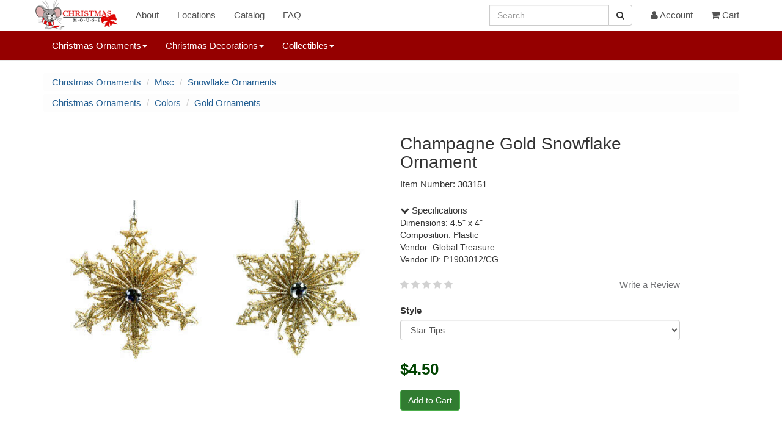

--- FILE ---
content_type: text/html; charset=UTF-8
request_url: https://www.christmasmouse.com/catalog/303151/
body_size: 6745
content:
<!doctype html>
 

<html lang="en">
<head>

<meta charset="utf-8">
<meta name="viewport" content="width=device-width, initial-scale=1">
<meta name="p:domain_verify" content="979a4dd21d4c4d558efc3c51fc1c302a"/>
<link rel="stylesheet" href="https://img.christmasmouse.com/css/bootstrap.min.css" type="text/css">
<link rel="stylesheet" href="/css/font-awesome.min.css" type="text/css">
<link rel="stylesheet" href="https://img.christmasmouse.com/css/cmouse.css?1722531629" type="text/css">
<script src="https://img.christmasmouse.com/js/jquery-3.6.0.min.js"></script>
<script src="https://img.christmasmouse.com/js/bootstrap.3.4.min.js"></script>
<script src="https://img.christmasmouse.com/js/bcSwipe.js"></script>

<meta name="description" content="Champagne Gold Snowflake Ornament - Item 303151">
<meta property="og:description" content="Champagne Gold Snowflake Ornament - Item 303151" />
<title>Champagne Gold Snowflake Ornament - Item 303151 | The Christmas Mouse</title>
<meta property="og:title" content="Champagne Gold Snowflake Ornament - Item 303151 | The Christmas Mouse" />

</head>

<body>

<nav id="nav1" title="nav1" class="navbar navbar-default navbar-fixed-top" role="navigation">
      <div class="container">
        <div class="navbar-header">
          <button type="button" class="navbar-toggle collapsed" data-toggle="collapse" data-target="#navbar" aria-expanded="false" aria-controls="navbar">
            <span class="sr-only">Toggle navigation</span>
            <span class="icon-bar"></span>
            <span class="icon-bar"></span>
            <span class="icon-bar"></span>
          </button>
          <a class="navbar-brand cmlogo" href="/" title="Logo"></a>
        </div>
		
		
		<div class="hidden-sm hidden-md hidden-lg"><form class="navbar-form" role="search" action="/catalog/">
        <div class="input-group">
			<input type="hidden" name="a" value="Search">
            <input type="text" class="form-control" placeholder="Search" name="q" id="q">
            <div class="input-group-btn">
                <button class="btn btn-default" title="Search Button" aria-label="Search Button" type="submit"><i class="fa fa-search" aria-hidden="true"></i></button>
            </div>
        </div>
        </form>
		</div>
		
        <div id="navbar" class="navbar-collapse collapse">
          <ul class="nav navbar-nav">
			
			<li><a href="/about/">About</a></li>
			<li><a href="/about/locations.php">Locations</a></li>		
			<li><a href="/catalog/n/0/">Catalog</a></li>
            <li><a href="/about/faq.php">FAQ</a></li>
			
          </ul>
          <ul class="nav navbar-nav navbar-right"><li class="hidden-md hidden-lg"><a href="/catalog?a=reqSearch"><i class="fa fa-search" aria-hidden="true"></i> Search</a></li><li class="hidden-xs hidden-sm"><form class="navbar-form" role="search" action="/catalog/">
        <div class="input-group">
			<input type="hidden" name="a" value="Search">
            <input type="text" class="form-control" placeholder="Search" name="q2" id="q2">
            <div class="input-group-btn">
                <button class="btn btn-default" title="Search Button" aria-label="Search Button" type="submit"><i class="fa fa-search" aria-hidden="true"></i></button>
            </div>
        </div>
        </form></li><li><a href="/account/"><i class="fa fa-user fa-3" aria-hidden="true"></i> Account</a></li><li><a href="/cart/"><i class="fa fa-shopping-cart fa-3" aria-hidden="true"></i> Cart</a></li>   
          </ul>
        </div><!--/.nav-collapse -->
      </div>
    </nav><nav id="nav2" title="nav2" class="navbar navbar-default navbar-fixed-top navbar-second" role="navigation">
  <div class="container">
    <div id="navbar2" class="collapse navbar-collapse">
      <ul class="nav navbar-nav navbar-navlower">
            
            <li class="dropdown dropdown-lower">
              <a href="#" class="dropdown-toggle" data-toggle="dropdown" role="button" aria-haspopup="true" aria-expanded="false">Christmas Ornaments<span class="caret"></span></a>
              <ul class="dropdown-menu"><li class="dropdown-submenu">
<a href="/catalog/n/187/">Accessories</a>
<ul class="dropdown-menu"><li class=""><a href="/catalog/n/45/">Ornament Accessories</a></li>
</ul>
</li>
<li class="dropdown-submenu">
<a href="/catalog/n/181/">Angels and Nativity</a>
<ul class="dropdown-menu"><li class=""><a href="/catalog/n/9/">Angel Ornaments</a></li>
<li class=""><a href="/catalog/n/64/">Nativity and Religious Ornaments</a></li>
</ul>
</li>
<li class="dropdown-submenu">
<a href="/catalog/n/93/">Animals</a>
<ul class="dropdown-menu"><li class=""><a href="/catalog/n/32/">Animal Ornaments</a></li>
<li class=""><a href="/catalog/n/39/">Bird Ornaments</a></li>
<li class=""><a href="/catalog/n/213/">BrushArt Ornaments</a></li>
<li class=""><a href="/catalog/n/176/">Cardinal Ornaments</a></li>
<li class=""><a href="/catalog/n/13/">Cat Ornaments</a></li>
<li class=""><a href="/catalog/n/14/">Christmas Mouse Ornaments</a></li>
<li class=""><a href="/catalog/n/12/">Dog Ornaments</a></li>
<li class=""><a href="/catalog/n/215/">Highland Cow Ornaments</a></li>
<li class=""><a href="/catalog/n/96/">Horse and Deer Ornaments</a></li>
<li class=""><a href="/catalog/n/134/">Insect Ornaments</a></li>
<li class=""><a href="/catalog/n/144/">Owl Ornaments</a></li>
<li class=""><a href="/catalog/n/149/">Peacock Ornaments</a></li>
<li class=""><a href="/catalog/n/203/">Penguin Ornaments</a></li>
</ul>
</li>
<li class="dropdown-submenu">
<a href="/catalog/n/182/">Clearance</a>
<ul class="dropdown-menu"><li class=""><a href="/catalog/n/145/">Clearance Ornaments</a></li>
</ul>
</li>
<li class="dropdown-submenu">
<a href="/catalog/n/156/">Colors</a>
<ul class="dropdown-menu"><li class=""><a href="/catalog/n/33/">Acrylic Ornaments</a></li>
<li class=""><a href="/catalog/n/40/">Blue and White Ornaments</a></li>
<li class=""><a href="/catalog/n/54/">Glitter Ornaments</a></li>
<li class=""><a href="/catalog/n/55/">Gold Ornaments</a></li>
<li class=""><a href="/catalog/n/72/">Red and White Ornaments</a></li>
<li class=""><a href="/catalog/n/77/">Silver Ornaments</a></li>
</ul>
</li>
<li class="dropdown-submenu">
<a href="/catalog/n/185/">Fall Ornaments</a>
<ul class="dropdown-menu"><li class=""><a href="/catalog/n/62/">Halloween Ornaments</a></li>
<li class=""><a href="/catalog/n/186/">Thanksgiving and Fall Ornaments</a></li>
</ul>
</li>
<li class="dropdown-submenu">
<a href="/catalog/n/90/">First Christmas</a>
<ul class="dropdown-menu"><li class=""><a href="/catalog/n/10/">Baby's First Christmas Ornaments</a></li>
<li class=""><a href="/catalog/n/69/">Our First Christmas Ornaments</a></li>
</ul>
</li>
<li class="dropdown-submenu">
<a href="/catalog/n/51/">Food Ornaments</a>
<ul class="dropdown-menu"><li class=""><a href="/catalog/n/49/">Coke Ornaments</a></li>
<li class=""><a href="/catalog/n/26/">Gingerbread Ornaments</a></li>
<li class=""><a href="/catalog/n/207/">Ginger Cottages Ornaments</a></li>
<li class=""><a href="/catalog/n/136/">Kitchen and Food Ornaments</a></li>
<li class=""><a href="/catalog/n/79/">S'mores Ornaments</a></li>
<li class=""><a href="/catalog/n/117/">Sweets and Treats</a></li>
<li class=""><a href="/catalog/n/88/">Wine and Beer Ornaments</a></li>
</ul>
</li>
<li class="dropdown-submenu">
<a href="/catalog/n/92/">Glass Ornaments</a>
<ul class="dropdown-menu"><li class=""><a href="/catalog/n/52/">Egyptian Museum Glass Ornaments</a></li>
<li class=""><a href="/catalog/n/57/">Heart Gifts Ornaments</a></li>
<li class=""><a href="/catalog/n/208/">Mini Gumdrops Ornaments</a></li>
<li class=""><a href="/catalog/n/177/">Noble Gems by Kurt Adler</a></li>
<li class=""><a href="/catalog/n/68/">Old World Christmas Ornaments</a></li>
<li class=""><a href="/catalog/n/160/">Spun Glass and Other Glass Ornaments</a></li>
</ul>
</li>
<li class="dropdown-submenu">
<a href="/catalog/n/123/">Hobby and Lifestyle</a>
<ul class="dropdown-menu"><li class=""><a href="/catalog/n/8/">Ballerina Ornaments</a></li>
<li class=""><a href="/catalog/n/131/">Camping Ornaments</a></li>
<li class=""><a href="/catalog/n/29/">Farm and Garden Ornaments</a></li>
<li class=""><a href="/catalog/n/214/">Friends and Family Ornaments</a></li>
<li class=""><a href="/catalog/n/58/">Hobby and Lifestyle Ornaments</a></li>
<li class=""><a href="/catalog/n/24/">Hunting and Fishing Ornaments</a></li>
<li class=""><a href="/catalog/n/147/">Pop Culture Ornaments</a></li>
<li class=""><a href="/catalog/n/172/">Scouting Ornaments</a></li>
<li class=""><a href="/catalog/n/85/">Western Ornaments</a></li>
</ul>
</li>
<li class="dropdown-submenu">
<a href="/catalog/n/183/">Misc</a>
<ul class="dropdown-menu"><li class=""><a href="/catalog/n/124/">Barky Ornaments</a></li>
<li class=""><a href="/catalog/n/59/">Icicle Ornaments</a></li>
<li class=""><a href="/catalog/n/60/">Irish Ornaments</a></li>
<li class=""><a href="/catalog/n/140/">Jingle Bell Ornaments</a></li>
<li class=""><a href="/catalog/n/126/">Legend Ornaments</a></li>
<li class=""><a href="/catalog/n/114/">Misc Ornaments</a></li>
<li class=""><a href="/catalog/n/27/">Personalizable Ornaments</a></li>
<li class=""><a href="/catalog/n/127/">Picture Frame Ornaments</a></li>
<li class=""><a href="/catalog/n/30/">Planes, Trains, and Automobile Ornaments</a></li>
<li class=""><a href="/catalog/n/76/">Shoe Ornaments</a></li>
<li class=""><a href="/catalog/n/80/">Snowflake Ornaments</a></li>
<li class=""><a href="/catalog/n/161/">Williamsburg Ornaments</a></li>
</ul>
</li>
<li class="dropdown-submenu">
<a href="/catalog/n/179/">Music Ornaments</a>
<ul class="dropdown-menu"><li class=""><a href="/catalog/n/7/">Musical Instruments</a></li>
<li class=""><a href="/catalog/n/188/">Musical Notes Ornaments</a></li>
<li class=""><a href="/catalog/n/180/">Rock and Roll Ornaments</a></li>
</ul>
</li>
<li class="dropdown-submenu">
<a href="/catalog/n/95/">Nautical</a>
<ul class="dropdown-menu"><li class=""><a href="/catalog/n/25/">Beach Ornaments</a></li>
<li class=""><a href="/catalog/n/205/">Lighthouse Ornaments</a></li>
<li class=""><a href="/catalog/n/106/">Mermaid Ornaments</a></li>
<li class=""><a href="/catalog/n/148/">Myrtle Beach Ornaments</a></li>
<li class=""><a href="/catalog/n/150/">OBX Ornaments</a></li>
<li class=""><a href="/catalog/n/137/">Seashell Ornaments</a></li>
<li class=""><a href="/catalog/n/121/">Ship and Boat Ornaments</a></li>
<li class=""><a href="/catalog/n/194/">Virginia Beach Ornaments</a></li>
</ul>
</li>
<li class="dropdown-submenu">
<a href="/catalog/n/53/">Professional Ornaments</a>
<ul class="dropdown-menu"><li class=""><a href="/catalog/n/56/">Healthcare Ornaments</a></li>
<li class=""><a href="/catalog/n/63/">Military and Patriotic Ornaments</a></li>
<li class=""><a href="/catalog/n/118/">Police and Fireman Ornaments</a></li>
<li class=""><a href="/catalog/n/84/">Teacher and School Ornaments</a></li>
<li class=""><a href="/catalog/n/125/">Various Professional Ornaments</a></li>
</ul>
</li>
<li class="dropdown-submenu">
<a href="/catalog/n/122/">Santa and Snowman Ornaments</a>
<ul class="dropdown-menu"><li class=""><a href="/catalog/n/66/">Nutcracker Ornaments</a></li>
<li class=""><a href="/catalog/n/105/">Pixie, Elf and Gnome Ornaments</a></li>
<li class=""><a href="/catalog/n/74/">Santa Ornaments</a></li>
<li class=""><a href="/catalog/n/16/">Snowman Ornaments</a></li>
</ul>
</li>
<li class="dropdown-submenu">
<a href="/catalog/n/15/">Sports Ornaments</a>
<ul class="dropdown-menu"><li class=""><a href="/catalog/n/142/">Baseball Ornaments</a></li>
<li class=""><a href="/catalog/n/38/">Basketball Ornaments</a></li>
<li class=""><a href="/catalog/n/50/">College and NCAA Ornaments</a></li>
<li class=""><a href="/catalog/n/89/">Golf Ornaments</a></li>
<li class=""><a href="/catalog/n/157/">Hockey and Lacrosse Ornaments</a></li>
<li class=""><a href="/catalog/n/37/">MLB Ornaments</a></li>
<li class=""><a href="/catalog/n/20/">NFL Ornaments</a></li>
<li class=""><a href="/catalog/n/115/">Soccer Ornaments</a></li>
<li class=""><a href="/catalog/n/178/">Tennis Ornaments</a></li>
<li class=""><a href="/catalog/n/116/">Various Sport Ornaments</a></li>
<li class=""><a href="/catalog/n/174/">Volleyball Ornaments</a></li>
</ul>
</li>
<li class="dropdown-submenu">
<a href="/catalog/n/184/">Storybook</a>
<ul class="dropdown-menu"><li class=""><a href="/catalog/n/210/">Grinch Ornaments</a></li>
<li class=""><a href="/catalog/n/83/">Storybook Ornaments</a></li>
</ul>
</ul>
				
            </li>
			
			<li class="dropdown dropdown-lower">
              <a href="#" class="dropdown-toggle" data-toggle="dropdown" role="button" aria-haspopup="true" aria-expanded="false">Christmas Decorations<span class="caret"></span></a>
              <ul class="dropdown-menu dropdown-menu-decorations"><li class="dropdown-submenu">
<a href="/catalog/n/108/">Candles</a>
<ul class="dropdown-menu"><li class=""><a href="/catalog/n/120/">Candle Accessories</a></li>
<li class=""><a href="/catalog/n/41/">Candles and Holders</a></li>
<li class=""><a href="/catalog/n/86/">Window Candles</a></li>
</ul>
</li>
<li class="dropdown-submenu">
<a href="/catalog/n/199/">Christmas Cards and Calendars</a>
<ul class="dropdown-menu"><li class=""><a href="/catalog/n/34/">Advent and Countdown Calendars</a></li>
<li class=""><a href="/catalog/n/42/">Christmas Cards</a></li>
<li class=""><a href="/catalog/n/204/">Jigsaw Puzzles</a></li>
</ul>
</li>
<li class="dropdown-submenu">
<a href="/catalog/n/193/">Clearance Decor</a>
<ul class="dropdown-menu"><li class=""><a href="/catalog/n/146/">Clearance Decorations</a></li>
</ul>
</li>
<li class="dropdown-submenu">
<a href="/catalog/n/99/">Garland</a>
<ul class="dropdown-menu"><li class=""><a href="/catalog/n/19/">Christmas Tree Garland</a></li>
</ul>
</li>
<li class="dropdown-submenu">
<a href="/catalog/n/166/">Halloween and Fall Decor</a>
<ul class="dropdown-menu"><li class=""><a href="/catalog/n/163/">Fall Decorations</a></li>
<li class=""><a href="/catalog/n/162/">Halloween Decorations</a></li>
</ul>
</li>
<li class="dropdown-submenu">
<a href="/catalog/n/109/">Hangers and Holders</a>
<ul class="dropdown-menu"><li class=""><a href="/catalog/n/36/">Banners, Plaques, Signs and Hangings</a></li>
<li class=""><a href="/catalog/n/87/">Bottle Huggers and Stoppers</a></li>
<li class=""><a href="/catalog/n/168/">Christmas Flags and Mats</a></li>
<li class=""><a href="/catalog/n/43/">Kitchen Towels</a></li>
<li class=""><a href="/catalog/n/133/">Lighted Canvas Pictures</a></li>
<li class=""><a href="/catalog/n/152/">Photo and Picture Frames</a></li>
</ul>
</li>
<li class="dropdown-submenu">
<a href="/catalog/n/98/">Lights</a>
<ul class="dropdown-menu"><li class=""><a href="/catalog/n/17/">Christmas Tree Lights</a></li>
<li class=""><a href="/catalog/n/216/">Infinity Lights</a></li>
<li class=""><a href="/catalog/n/44/">Nightlights</a></li>
<li class=""><a href="/catalog/n/141/">Novelty Christmas Lights</a></li>
<li class=""><a href="/catalog/n/73/">Replacement Lights and Bulbs</a></li>
<li class=""><a href="/catalog/n/201/">Starburst and Sphere Lights</a></li>
</ul>
</li>
<li class="dropdown-submenu">
<a href="/catalog/n/198/">Misc Decor</a>
<ul class="dropdown-menu"><li class=""><a href="/catalog/n/31/">Decorate Yourself</a></li>
<li class=""><a href="/catalog/n/175/">Decorating Accessories</a></li>
</ul>
</li>
<li class="dropdown-submenu">
<a href="/catalog/n/100/">Sit Arounds</a>
<ul class="dropdown-menu"><li class=""><a href="/catalog/n/139/">Beach and Nautical Decorations</a></li>
<li class=""><a href="/catalog/n/132/">Box Signs</a></li>
<li class=""><a href="/catalog/n/209/">Elf On The Shelf</a></li>
<li class=""><a href="/catalog/n/155/">Lanterns</a></li>
<li class=""><a href="/catalog/n/158/">Lighted Vases and Jars</a></li>
<li class=""><a href="/catalog/n/65/">Nativities and Religious Decorations</a></li>
<li class=""><a href="/catalog/n/67/">Nutcrackers</a></li>
<li class=""><a href="/catalog/n/71/">Pixies, Elves, and Gnomes</a></li>
<li class=""><a href="/catalog/n/75/">Santa Figures and Decorations</a></li>
<li class=""><a href="/catalog/n/195/">Shelf Sitters</a></li>
<li class=""><a href="/catalog/n/165/">Snow Globes</a></li>
<li class=""><a href="/catalog/n/81/">Snowman Figures and Decorations</a></li>
<li class=""><a href="/catalog/n/78/">Table Pieces and Decorations</a></li>
</ul>
</li>
<li class="dropdown-submenu">
<a href="/catalog/n/189/">Sport Decorations</a>
<ul class="dropdown-menu"><li class=""><a href="/catalog/n/190/">College Figures and Decorations</a></li>
<li class=""><a href="/catalog/n/211/">MLB Decorations</a></li>
<li class=""><a href="/catalog/n/119/">NFL Decorations</a></li>
</ul>
</li>
<li class="dropdown-submenu">
<a href="/catalog/n/101/">Stockings</a>
<ul class="dropdown-menu"><li class=""><a href="/catalog/n/82/">Christmas Stockings</a></li>
<li class=""><a href="/catalog/n/102/">Stocking Holders</a></li>
<li class=""><a href="/catalog/n/103/">Stocking Stuffers and Gifts</a></li>
</ul>
</li>
<li class="dropdown-submenu">
<a href="/catalog/n/97/">Trees</a>
<ul class="dropdown-menu"><li class=""><a href="/catalog/n/202/">Ceramic Christmas Trees</a></li>
<li class=""><a href="/catalog/n/167/">Tree Picks and Sprays</a></li>
<li class=""><a href="/catalog/n/47/">Tree Skirts and Accessories</a></li>
<li class=""><a href="/catalog/n/18/">Tree Toppers</a></li>
</ul>
</li>
<li class="dropdown-submenu">
<a href="/catalog/n/110/">Wreaths</a>
<ul class="dropdown-menu"><li class=""><a href="/catalog/n/111/">Wreath Accessories</a></li>
</ul>
 </ul>
            </li>
			
			<li class="dropdown dropdown-lower">
              <a href="#" class="dropdown-toggle" data-toggle="dropdown" role="button" aria-haspopup="true" aria-expanded="false">Collectibles<span class="caret"></span></a>
              <ul class="dropdown-menu dropdown-menu-collectibles"><li class=""><a href="/catalog/n/21/">Byers' Choice Christmas Carolers</a></li>
<li class=""><a href="/catalog/n/206/">Jim Shore</a></li>
<li class=""><a href="/catalog/n/28/">Possible Dreams Clothtique Santas</a></li>
<li class=""><a href="/catalog/n/171/">Various Plush</a></li>
 </ul>
            </li>
			
			
          </ul>
    </div>
  </div>
</nav>
	<script async src="https://www.googletagmanager.com/gtag/js?id=G-46GLNLYFPH"></script>
<script>
  window.dataLayer = window.dataLayer || [];
  function gtag(){dataLayer.push(arguments);}
  gtag('js', new Date());

  gtag('config', 'G-46GLNLYFPH');
</script>

<!-- catalog -->

<main id="wrap" class="container" role="main">

<nav id="breadcrumb nav1" title="breadcrumb nav1" titlearia-label="breadcrumb" role="navigation"><ul class="breadcrumb smallcrumbs allcrumbs">
<li><a href="/catalog/n/1/">Christmas Ornaments</a></li>
<li><a href="/catalog/n/183/">Misc</a></li>
<li><a href="/catalog/n/80/">Snowflake Ornaments</a></li>
</nav>
<script type="application/ld+json">
				{
					"@context": "https://schema.org",
					"@type": "BreadcrumbList",
					"itemListElement":[
		{"@type": "ListItem", "position": 1, "item": {"@id": "https://www.christmasmouse.com/catalog/n/1/", "name": "Christmas Ornaments"}
},{"@type": "ListItem", "position": 2, "item": {"@id": "https://www.christmasmouse.com/catalog/n/183/", "name": "Misc"}
},{"@type": "ListItem", "position": 3, "item": {"@id": "https://www.christmasmouse.com/catalog/n/80/", "name": "Snowflake Ornaments"}
}]
}
</script>
<nav id="breadcrumb nav2" title="breadcrumb nav2" titlearia-label="breadcrumb" role="navigation"><ul class="breadcrumb smallcrumbs allcrumbs">
<li><a href="/catalog/n/1/">Christmas Ornaments</a></li>
<li><a href="/catalog/n/156/">Colors</a></li>
<li><a href="/catalog/n/55/">Gold Ornaments</a></li>
</nav>
<script type="application/ld+json">
				{
					"@context": "https://schema.org",
					"@type": "BreadcrumbList",
					"itemListElement":[
		{"@type": "ListItem", "position": 1, "item": {"@id": "https://www.christmasmouse.com/catalog/n/1/", "name": "Christmas Ornaments"}
},{"@type": "ListItem", "position": 2, "item": {"@id": "https://www.christmasmouse.com/catalog/n/156/", "name": "Colors"}
},{"@type": "ListItem", "position": 3, "item": {"@id": "https://www.christmasmouse.com/catalog/n/55/", "name": "Gold Ornaments"}
}]
}
</script>
<div class="row item_block">
<div class="col-md-6">
<img id="pdi" class="img-responsive center-block" src="//img.christmasmouse.com/images/303151.jpg" alt="Item 303151 Champagne Gold Snowflake Ornament"><br>
</div>
<div class="col-md-5">
<div class="item_desc"><h1>Champagne Gold Snowflake Ornament</h1></div>
<div class="item_desc">Item Number: 303151</div>
<div class="item_caption"></div>
<div class="item_specs"><a data-toggle="collapse" href="#collapseSpecifications" aria-expanded="true" aria-controls="collapseSpecifications"><i class="fa fa-chevron-down"></i> Specifications</a></div><div class="collapse in" id="collapseSpecifications"><div class="card card-block"><div>Dimensions: 4.5" x 4" </div>
<div>Composition: Plastic </div>
<div>Vendor: Global Treasure </div>
<div>Vendor ID: P1903012/CG </div>
</div></div><br><div>
<span class="fa fa-star reviewUnchecked"></span>
<span class="fa fa-star reviewUnchecked"></span>
<span class="fa fa-star reviewUnchecked"></span>
<span class="fa fa-star reviewUnchecked"></span>
<span class="fa fa-star reviewUnchecked"></span>
<span class="pull-right"><a class="reviewLink" href="#d303151" data-toggle="modal">Write a Review</a></span>
</div>
<div class="modal fade" id="d303151" tabindex="-1" role="dialog">
  <div class="modal-dialog" role="document">
			<div class="modal-content">
			  <div class="modal-header">
				<h4 class="modal-title" id="exampleModalLabel">Write a Review</h4>
				<button type="button" class="close" data-dismiss="modal" aria-label="Close">
				  <span aria-hidden="true">&times;</span>
				</button>
			  </div>
			  <div class="modal-body">
			  <div class="container-fluid"><form method="post">
<script src="https://www.google.com/recaptcha/api.js" async defer></script>
<div class="form-group"><label for="rating">Rating</label><select class="form-control" id="rating" name="rating"><option value="1">1 Star (Worst)</option><option value="2">2 Stars</option><option value="3">3 Stars</option><option value="4">4 Stars</option><option value="5" selected>5 Stars (Best)</option></select></div>
<div class="form-group"><label for="rname">Name (required)</label><input class="form-control" type="text" name="rname" id="rname" required></div>
<div class="form-group form-camo"><label for="rname" class="form-camo">Last Name (required)</label><input class="form-control form-camo" type="text" name="lname" id="lname"></div>
<div class="form-group"><label for="comment">Comments (required)</label><textarea rows="8" maxlength="4000" class="form-control" name="comment" id="comment" required></textarea></div>
<div class="form-group g-recaptcha" data-sitekey="6LfiSqIUAAAAALXDMoL-C2-5l9zddySSknX3UVkO"></div>
<input type="hidden" name="barcode" id="barcode" value="303151">
<div class="form-group"><input class="form-control btn btn-primary" type="submit" name="a" value="Submit Review"></div>
</form>
</div></div>
			  <div class="modal-footer">
				
				
			  </div>
			</div>
		  </div>
		</div><br>
<form class="" id="item" name="item" action="/cart/" method="GET" enctype="multipart/form-data"  autocomplete=off>
<div class="form-group">
<div class="">
<label class="" for="ast">Style<span class="label_req"> </span></label>
<select id="ast" name="ast" class="form-control ">
<option id="Star Tips" name="Star Tips" value="Star Tips" >Star Tips</option>
<option id="Christmas Tree Tips" name="Christmas Tree Tips" value="Christmas Tree Tips" >Christmas Tree Tips</option>
</select>
</div>
</div>
<input type="hidden" name="barcode" value="303151">
<div class="form-group item_price" id="price">$4.50</div><div class="form-group"><input class="btn btn-success btnAddToCart" type="submit" name="a" value="Add to Cart" ></div>
</form>
<script>
		function cartSub(){
			
			if ($('input:submit').hasClass('submitted')) return false;
	
			$('input:submit').addClass('submitted');
	
			$('input:submit').removeClass('btn-success');
			
		}
		$('#item').submit(cartSub);</script>
</div>
</div>
<div><br><br> </div>
<script type="application/ld+json">
		{
			"@context" : "http://schema.org",
			"@type" : "Product",
"name" : "Champagne Gold Snowflake Ornament",
"image" : "https://img.christmasmouse.com/images/303151.jpg",
"description" : "Champagne Gold Snowflake Ornament ",
"brand" : "Global Treasure",
"sku" : "303151",
"gtin12" : "null",
"offers" : {
"@type" : "Offer",
"price" : "4.50",
"priceCurrency" : "USD",
"availability" : "http://schema.org/InStock",
"priceValidUntil" : "2026-02-20",
"url" : "https://www.christmasmouse.com/catalog/303151/"}
}
</script>
<div class="carousel_container hidden-xs">
<div class="row"><div class="carousel_title"><h2> <a href="/catalog/n/80/">More Snowflake Ornaments</a> </h2></div></div>
<div id="morec" class="carousel slide" data-ride="carousel">
    <div class="carousel-inner">
<div class="item active">
<div class="row">
                <div class="col-xs-12 col-sm-2">
                    <div class="col-item">
                        <div class="photo"><a href="/catalog/303053/"><img src="//img.christmasmouse.com/images/thumbs/303053.jpg" class="img-responsive center-block" alt="Item 303053 thumbnail Iridescent/Sparkle Silver Ice Snowflake Ornament" /></a></div>
							<div class="catalog_desc"><a href="/catalog/303053/"><span class="caro_desc">Iridescent/Sparkle Silver Ice Snowflake Ornament<br><span class="caro_price">$4.50</span></span></a></div>
                    </div>
                </div>
                <div class="col-xs-12 col-sm-2">
                    <div class="col-item">
                        <div class="photo"><a href="/catalog/302070/"><img src="//img.christmasmouse.com/images/thumbs/302070.jpg" class="img-responsive center-block" alt="Item 302070 thumbnail White/Silver Snowflake Ornament" /></a></div>
							<div class="catalog_desc"><a href="/catalog/302070/"><span class="caro_desc">White/Silver Snowflake Ornament<br><span class="caro_price">$2.49</span></span></a></div>
                    </div>
                </div>
                <div class="col-xs-12 col-sm-2">
                    <div class="col-item">
                        <div class="photo"><a href="/catalog/260533/"><img src="//img.christmasmouse.com/images/thumbs/260533.jpg" class="img-responsive center-block" alt="Item 260533 thumbnail Our First Christmas As Mr and Mrs Snowflake Ornament" /></a></div>
							<div class="catalog_desc"><a href="/catalog/260533/"><span class="caro_desc">Our First Christmas As Mr and Mrs Snowflake Ornament<br><span class="caro_price">$11.99</span></span></a></div>
                    </div>
                </div>
                <div class="col-xs-12 col-sm-2">
                    <div class="col-item">
                        <div class="photo"><a href="/catalog/303020/"><img src="//img.christmasmouse.com/images/thumbs/303020.jpg" class="img-responsive center-block" alt="Item 303020 thumbnail Gold Spiral Snowflake Ornament" /></a></div>
							<div class="catalog_desc"><a href="/catalog/303020/"><span class="caro_desc">Gold Spiral Snowflake Ornament<br><span class="caro_price">$4.50</span></span></a></div>
                    </div>
                </div>
                <div class="col-xs-12 col-sm-2">
                    <div class="col-item">
                        <div class="photo"><a href="/catalog/302365/"><img src="//img.christmasmouse.com/images/thumbs/302365.jpg" class="img-responsive center-block" alt="Item 302365 thumbnail White Snowflake Ornament" /></a></div>
							<div class="catalog_desc"><a href="/catalog/302365/"><span class="caro_desc">White Snowflake Ornament<br><span class="caro_price">$2.49</span></span></a></div>
                    </div>
                </div>
                <div class="col-xs-12 col-sm-2">
                    <div class="col-item">
                        <div class="photo"><a href="/catalog/303111/"><img src="//img.christmasmouse.com/images/thumbs/303111.jpg" class="img-responsive center-block" alt="Item 303111 thumbnail Champagne Gold Snowflake Ornament" /></a></div>
							<div class="catalog_desc"><a href="/catalog/303111/"><span class="caro_desc">Champagne Gold Snowflake Ornament<br><span class="caro_price">$4.50</span></span></a></div>
                    </div>
                </div>
</div></div>
<div class="item ">
<div class="row">
                <div class="col-xs-12 col-sm-2">
                    <div class="col-item">
                        <div class="photo"><a href="/catalog/134395/"><img src="//img.christmasmouse.com/images/thumbs/134395.jpg" class="img-responsive center-block" alt="Item 134395 thumbnail Snowflake Cardinal Ornament" /></a></div>
							<div class="catalog_desc"><a href="/catalog/134395/"><span class="caro_desc">Snowflake Cardinal Ornament<br><span class="caro_price">$7.99</span></span></a></div>
                    </div>
                </div>
                <div class="col-xs-12 col-sm-2">
                    <div class="col-item">
                        <div class="photo"><a href="/catalog/103429/"><img src="//img.christmasmouse.com/images/thumbs/103429.jpg" class="img-responsive center-block" alt="Item 103429 thumbnail Platinum Snowflake With Pearls Ornaments" /></a></div>
							<div class="catalog_desc"><a href="/catalog/103429/"><span class="caro_desc">Platinum Snowflake With Pearls Ornaments<br><span class="caro_price">$8.99</span></span></a></div>
                    </div>
                </div>
                <div class="col-xs-12 col-sm-2">
                    <div class="col-item">
                        <div class="photo"><a href="/catalog/505046/"><img src="//img.christmasmouse.com/images/thumbs/505046.jpg" class="img-responsive center-block" alt="Item 505046 thumbnail Snowflake Cardinal Joy/Noel Ornament" /></a></div>
							<div class="catalog_desc"><a href="/catalog/505046/"><span class="caro_desc">Snowflake Cardinal Joy/Noel Ornament<br><span class="caro_price">$5.99</span></span></a></div>
                    </div>
                </div>
                <div class="col-xs-12 col-sm-2">
                    <div class="col-item">
                        <div class="photo"><a href="/catalog/825052/"><img src="//img.christmasmouse.com/images/thumbs/825052.jpg" class="img-responsive center-block" alt="Item 825052 thumbnail Clear Snowflake With Glitter Ornament" /></a></div>
							<div class="catalog_desc"><a href="/catalog/825052/"><span class="caro_desc">Clear Snowflake With Glitter Ornament<br><span class="caro_price">$5.99</span></span></a></div>
                    </div>
                </div>
                <div class="col-xs-12 col-sm-2">
                    <div class="col-item">
                        <div class="photo"><a href="/catalog/805023/"><img src="//img.christmasmouse.com/images/thumbs/805023.jpg" class="img-responsive center-block" alt="Item 805023 thumbnail Gold Glitter Snowflake Ornament" /></a></div>
							<div class="catalog_desc"><a href="/catalog/805023/"><span class="caro_desc">Gold Glitter Snowflake Ornament<br><span class="caro_price">$4.99</span></span></a></div>
                    </div>
                </div>
                <div class="col-xs-12 col-sm-2">
                    <div class="col-item">
                        <div class="photo"><a href="/catalog/302399/"><img src="//img.christmasmouse.com/images/thumbs/302399.jpg" class="img-responsive center-block" alt="Item 302399 thumbnail White Snowflake Ornament" /></a></div>
							<div class="catalog_desc"><a href="/catalog/302399/"><span class="caro_desc">White Snowflake Ornament<br><span class="caro_price">$2.50</span></span></a></div>
                    </div>
                </div>
</div></div>
<div class="item ">
<div class="row">
                <div class="col-xs-12 col-sm-2">
                    <div class="col-item">
                        <div class="photo"><a href="/catalog/805041/"><img src="//img.christmasmouse.com/images/thumbs/805041.jpg" class="img-responsive center-block" alt="Item 805041 thumbnail Snowflake Ornament" /></a></div>
							<div class="catalog_desc"><a href="/catalog/805041/"><span class="caro_desc">Snowflake Ornament<br><span class="caro_price">$4.99</span></span></a></div>
                    </div>
                </div>
                <div class="col-xs-12 col-sm-2">
                    <div class="col-item">
                        <div class="photo"><a href="/catalog/812056/"><img src="//img.christmasmouse.com/images/thumbs/812056.jpg" class="img-responsive center-block" alt="Item 812056 thumbnail Gold Snowflake Ornament" /></a></div>
							<div class="catalog_desc"><a href="/catalog/812056/"><span class="caro_desc">Gold Snowflake Ornament<br><span class="caro_price">$5.00</span></span></a></div>
                    </div>
                </div>
                <div class="col-xs-12 col-sm-2">
                    <div class="col-item">
                        <div class="photo"><a href="/catalog/844121/"><img src="//img.christmasmouse.com/images/thumbs/844121.jpg" class="img-responsive center-block" alt="Item 844121 thumbnail Glass Snowflake Ball Ornament" /></a></div>
							<div class="catalog_desc"><a href="/catalog/844121/"><span class="caro_desc">Glass Snowflake Ball Ornament<br><span class="caro_price">$11.99</span></span></a></div>
                    </div>
                </div>
                <div class="col-xs-12 col-sm-2">
                    <div class="col-item">
                        <div class="photo"><a href="/catalog/815042/"><img src="//img.christmasmouse.com/images/thumbs/815042.jpg" class="img-responsive center-block" alt="Item 815042 thumbnail Candy Snowflake Ornament" /></a></div>
							<div class="catalog_desc"><a href="/catalog/815042/"><span class="caro_desc">Candy Snowflake Ornament<br><span class="caro_price">$11.99</span></span></a></div>
                    </div>
                </div>
                <div class="col-xs-12 col-sm-2">
                    <div class="col-item">
                        <div class="photo"><a href="/catalog/103683/"><img src="//img.christmasmouse.com/images/thumbs/103683.jpg" class="img-responsive center-block" alt="Item 103683 thumbnail Blue Clear Snowflake Ornament" /></a></div>
							<div class="catalog_desc"><a href="/catalog/103683/"><span class="caro_desc">Blue Clear Snowflake Ornament<br><span class="caro_price">$5.99</span></span></a></div>
                    </div>
                </div>
                <div class="col-xs-12 col-sm-2">
                    <div class="col-item">
                        <div class="photo"><a href="/catalog/303094/"><img src="//img.christmasmouse.com/images/thumbs/303094.jpg" class="img-responsive center-block" alt="Item 303094 thumbnail Champagne Silver Snowflake Ornament" /></a></div>
							<div class="catalog_desc"><a href="/catalog/303094/"><span class="caro_desc">Champagne Silver Snowflake Ornament<br><span class="caro_price">$1.99</span></span></a></div>
                    </div>
                </div>
</div></div>
<a data-slide="prev" aria-label="previous slide" href="#morec" class="left carousel-control controls control_left"><i class="fa fa-chevron-circle-left fa-2x"></i></a>
<a data-slide="next" aria-label="next slide" href="#morec" class="right carousel-control controls control_right"><i class="fa fa-chevron-circle-right fa-2x"></i></a>
		</div>
</div>
</div>
<script>$('#morec').carousel({interval: false});</script>

<script>$('#morec').bcSwipe({ threshold: 30 });</script>
<div class="carousel_container visible-xs-block">
<div class="row"><div class="carousel_title"><h2> <a href="/catalog/n/80/">More Snowflake Ornaments</a> </h2></div></div>
<div id="morecm" class="carousel slide" data-ride="carousel">
    <div class="carousel-inner">
<div class="item active">
<div class="row">
                <div class="col-xs-12 col-sm-12">
                    <div class="col-item">
                        <div class="photo"><a href="/catalog/825052/"><img src="//img.christmasmouse.com/images/thumbs/825052.jpg" class="img-responsive center-block" alt="Item 825052 thumbnail Clear Snowflake With Glitter Ornament" /></a></div>
							<div class="catalog_desc"><a href="/catalog/825052/"><span class="caro_desc">Clear Snowflake With Glitter Ornament<br><span class="caro_price">$5.99</span></span></a></div>
                    </div>
                </div>
</div></div>
<div class="item ">
<div class="row">
                <div class="col-xs-12 col-sm-12">
                    <div class="col-item">
                        <div class="photo"><a href="/catalog/103683/"><img src="//img.christmasmouse.com/images/thumbs/103683.jpg" class="img-responsive center-block" alt="Item 103683 thumbnail Blue Clear Snowflake Ornament" /></a></div>
							<div class="catalog_desc"><a href="/catalog/103683/"><span class="caro_desc">Blue Clear Snowflake Ornament<br><span class="caro_price">$5.99</span></span></a></div>
                    </div>
                </div>
</div></div>
<div class="item ">
<div class="row">
                <div class="col-xs-12 col-sm-12">
                    <div class="col-item">
                        <div class="photo"><a href="/catalog/303020/"><img src="//img.christmasmouse.com/images/thumbs/303020.jpg" class="img-responsive center-block" alt="Item 303020 thumbnail Gold Spiral Snowflake Ornament" /></a></div>
							<div class="catalog_desc"><a href="/catalog/303020/"><span class="caro_desc">Gold Spiral Snowflake Ornament<br><span class="caro_price">$4.50</span></span></a></div>
                    </div>
                </div>
</div></div>
<div class="item ">
<div class="row">
                <div class="col-xs-12 col-sm-12">
                    <div class="col-item">
                        <div class="photo"><a href="/catalog/103429/"><img src="//img.christmasmouse.com/images/thumbs/103429.jpg" class="img-responsive center-block" alt="Item 103429 thumbnail Platinum Snowflake With Pearls Ornaments" /></a></div>
							<div class="catalog_desc"><a href="/catalog/103429/"><span class="caro_desc">Platinum Snowflake With Pearls Ornaments<br><span class="caro_price">$8.99</span></span></a></div>
                    </div>
                </div>
</div></div>
<div class="item ">
<div class="row">
                <div class="col-xs-12 col-sm-12">
                    <div class="col-item">
                        <div class="photo"><a href="/catalog/844121/"><img src="//img.christmasmouse.com/images/thumbs/844121.jpg" class="img-responsive center-block" alt="Item 844121 thumbnail Glass Snowflake Ball Ornament" /></a></div>
							<div class="catalog_desc"><a href="/catalog/844121/"><span class="caro_desc">Glass Snowflake Ball Ornament<br><span class="caro_price">$11.99</span></span></a></div>
                    </div>
                </div>
</div></div>
<div class="item ">
<div class="row">
                <div class="col-xs-12 col-sm-12">
                    <div class="col-item">
                        <div class="photo"><a href="/catalog/303111/"><img src="//img.christmasmouse.com/images/thumbs/303111.jpg" class="img-responsive center-block" alt="Item 303111 thumbnail Champagne Gold Snowflake Ornament" /></a></div>
							<div class="catalog_desc"><a href="/catalog/303111/"><span class="caro_desc">Champagne Gold Snowflake Ornament<br><span class="caro_price">$4.50</span></span></a></div>
                    </div>
                </div>
</div></div>
<div class="item ">
<div class="row">
                <div class="col-xs-12 col-sm-12">
                    <div class="col-item">
                        <div class="photo"><a href="/catalog/812056/"><img src="//img.christmasmouse.com/images/thumbs/812056.jpg" class="img-responsive center-block" alt="Item 812056 thumbnail Gold Snowflake Ornament" /></a></div>
							<div class="catalog_desc"><a href="/catalog/812056/"><span class="caro_desc">Gold Snowflake Ornament<br><span class="caro_price">$5.00</span></span></a></div>
                    </div>
                </div>
</div></div>
<div class="item ">
<div class="row">
                <div class="col-xs-12 col-sm-12">
                    <div class="col-item">
                        <div class="photo"><a href="/catalog/134395/"><img src="//img.christmasmouse.com/images/thumbs/134395.jpg" class="img-responsive center-block" alt="Item 134395 thumbnail Snowflake Cardinal Ornament" /></a></div>
							<div class="catalog_desc"><a href="/catalog/134395/"><span class="caro_desc">Snowflake Cardinal Ornament<br><span class="caro_price">$7.99</span></span></a></div>
                    </div>
                </div>
</div></div>
<div class="item ">
<div class="row">
                <div class="col-xs-12 col-sm-12">
                    <div class="col-item">
                        <div class="photo"><a href="/catalog/805041/"><img src="//img.christmasmouse.com/images/thumbs/805041.jpg" class="img-responsive center-block" alt="Item 805041 thumbnail Snowflake Ornament" /></a></div>
							<div class="catalog_desc"><a href="/catalog/805041/"><span class="caro_desc">Snowflake Ornament<br><span class="caro_price">$4.99</span></span></a></div>
                    </div>
                </div>
</div></div>
<div class="item ">
<div class="row">
                <div class="col-xs-12 col-sm-12">
                    <div class="col-item">
                        <div class="photo"><a href="/catalog/805023/"><img src="//img.christmasmouse.com/images/thumbs/805023.jpg" class="img-responsive center-block" alt="Item 805023 thumbnail Gold Glitter Snowflake Ornament" /></a></div>
							<div class="catalog_desc"><a href="/catalog/805023/"><span class="caro_desc">Gold Glitter Snowflake Ornament<br><span class="caro_price">$4.99</span></span></a></div>
                    </div>
                </div>
</div></div>
<div class="item ">
<div class="row">
                <div class="col-xs-12 col-sm-12">
                    <div class="col-item">
                        <div class="photo"><a href="/catalog/815042/"><img src="//img.christmasmouse.com/images/thumbs/815042.jpg" class="img-responsive center-block" alt="Item 815042 thumbnail Candy Snowflake Ornament" /></a></div>
							<div class="catalog_desc"><a href="/catalog/815042/"><span class="caro_desc">Candy Snowflake Ornament<br><span class="caro_price">$11.99</span></span></a></div>
                    </div>
                </div>
</div></div>
<div class="item ">
<div class="row">
                <div class="col-xs-12 col-sm-12">
                    <div class="col-item">
                        <div class="photo"><a href="/catalog/505046/"><img src="//img.christmasmouse.com/images/thumbs/505046.jpg" class="img-responsive center-block" alt="Item 505046 thumbnail Snowflake Cardinal Joy/Noel Ornament" /></a></div>
							<div class="catalog_desc"><a href="/catalog/505046/"><span class="caro_desc">Snowflake Cardinal Joy/Noel Ornament<br><span class="caro_price">$5.99</span></span></a></div>
                    </div>
                </div>
</div></div>
<div class="item ">
<div class="row">
                <div class="col-xs-12 col-sm-12">
                    <div class="col-item">
                        <div class="photo"><a href="/catalog/302399/"><img src="//img.christmasmouse.com/images/thumbs/302399.jpg" class="img-responsive center-block" alt="Item 302399 thumbnail White Snowflake Ornament" /></a></div>
							<div class="catalog_desc"><a href="/catalog/302399/"><span class="caro_desc">White Snowflake Ornament<br><span class="caro_price">$2.50</span></span></a></div>
                    </div>
                </div>
</div></div>
<div class="item ">
<div class="row">
                <div class="col-xs-12 col-sm-12">
                    <div class="col-item">
                        <div class="photo"><a href="/catalog/303094/"><img src="//img.christmasmouse.com/images/thumbs/303094.jpg" class="img-responsive center-block" alt="Item 303094 thumbnail Champagne Silver Snowflake Ornament" /></a></div>
							<div class="catalog_desc"><a href="/catalog/303094/"><span class="caro_desc">Champagne Silver Snowflake Ornament<br><span class="caro_price">$1.99</span></span></a></div>
                    </div>
                </div>
</div></div>
<div class="item ">
<div class="row">
                <div class="col-xs-12 col-sm-12">
                    <div class="col-item">
                        <div class="photo"><a href="/catalog/302365/"><img src="//img.christmasmouse.com/images/thumbs/302365.jpg" class="img-responsive center-block" alt="Item 302365 thumbnail White Snowflake Ornament" /></a></div>
							<div class="catalog_desc"><a href="/catalog/302365/"><span class="caro_desc">White Snowflake Ornament<br><span class="caro_price">$2.49</span></span></a></div>
                    </div>
                </div>
</div></div>
<div class="item ">
<div class="row">
                <div class="col-xs-12 col-sm-12">
                    <div class="col-item">
                        <div class="photo"><a href="/catalog/303053/"><img src="//img.christmasmouse.com/images/thumbs/303053.jpg" class="img-responsive center-block" alt="Item 303053 thumbnail Iridescent/Sparkle Silver Ice Snowflake Ornament" /></a></div>
							<div class="catalog_desc"><a href="/catalog/303053/"><span class="caro_desc">Iridescent/Sparkle Silver Ice Snowflake Ornament<br><span class="caro_price">$4.50</span></span></a></div>
                    </div>
                </div>
</div></div>
<div class="item ">
<div class="row">
                <div class="col-xs-12 col-sm-12">
                    <div class="col-item">
                        <div class="photo"><a href="/catalog/260533/"><img src="//img.christmasmouse.com/images/thumbs/260533.jpg" class="img-responsive center-block" alt="Item 260533 thumbnail Our First Christmas As Mr and Mrs Snowflake Ornament" /></a></div>
							<div class="catalog_desc"><a href="/catalog/260533/"><span class="caro_desc">Our First Christmas As Mr and Mrs Snowflake Ornament<br><span class="caro_price">$11.99</span></span></a></div>
                    </div>
                </div>
</div></div>
<div class="item ">
<div class="row">
                <div class="col-xs-12 col-sm-12">
                    <div class="col-item">
                        <div class="photo"><a href="/catalog/812067/"><img src="//img.christmasmouse.com/images/thumbs/812067.jpg" class="img-responsive center-block" alt="Item 812067 thumbnail Snowflake Ornament" /></a></div>
							<div class="catalog_desc"><a href="/catalog/812067/"><span class="caro_desc">Snowflake Ornament<br><span class="caro_price">$7.99</span></span></a></div>
                    </div>
                </div>
</div></div>
<a data-slide="prev" aria-label="previous slide" href="#morecm" class="left carousel-control controls control_left"><i class="fa fa-chevron-circle-left fa-2x"></i></a>
<a data-slide="next" aria-label="next slide" href="#morecm" class="right carousel-control controls control_right"><i class="fa fa-chevron-circle-right fa-2x"></i></a>
		</div>
</div>
</div>
<script>$('#morecm').carousel({interval: false});</script>

<script>$('#morecm').bcSwipe({ threshold: 30 });</script>
<br>
<script>gtag("event", "view_item", {
currency: "USD",
value: 4.50,
 items: [
{
item_id: "303151",
item_name: "Champagne Gold Snowflake Ornament",
price: 4.50,
quantity: 1
}]})
;
</script>


</main>

<!-- catalog -->


<footer class="footer" role="contentinfo">
<div class="container">
<div id="footerPhone"><span><i class="fa fa-phone"></i> 1-888-437-5635</span>
<span><a href="https://www.facebook.com/TheChristmasMouse" title="Facebook" aria-label="Facebook"><i class="fa fa-facebook-official"></i></a> </span>
<span><a href="https://twitter.com/Christmas_Mouse" title="Twitter" aria-label="Twitter"><i class="fa fa fa-twitter-square"></i></a> </span>
<span><a href="https://thechristmasmouse.wordpress.com/" title="Blog" aria-label="Blog"><i class="fa fa fa-wordpress"></i></a> </span>
</div>
<div id="footerCopy"><a href="/about/privacy.php">Privacy Policy</a>&nbsp;&nbsp;:&nbsp;&nbsp;&#169; 2026 The Christmas Mouse</div>
</div>
</footer>
	
</body>
</html>


--- FILE ---
content_type: text/html; charset=utf-8
request_url: https://www.google.com/recaptcha/api2/anchor?ar=1&k=6LfiSqIUAAAAALXDMoL-C2-5l9zddySSknX3UVkO&co=aHR0cHM6Ly93d3cuY2hyaXN0bWFzbW91c2UuY29tOjQ0Mw..&hl=en&v=PoyoqOPhxBO7pBk68S4YbpHZ&size=normal&anchor-ms=20000&execute-ms=30000&cb=164pv7w63w61
body_size: 49473
content:
<!DOCTYPE HTML><html dir="ltr" lang="en"><head><meta http-equiv="Content-Type" content="text/html; charset=UTF-8">
<meta http-equiv="X-UA-Compatible" content="IE=edge">
<title>reCAPTCHA</title>
<style type="text/css">
/* cyrillic-ext */
@font-face {
  font-family: 'Roboto';
  font-style: normal;
  font-weight: 400;
  font-stretch: 100%;
  src: url(//fonts.gstatic.com/s/roboto/v48/KFO7CnqEu92Fr1ME7kSn66aGLdTylUAMa3GUBHMdazTgWw.woff2) format('woff2');
  unicode-range: U+0460-052F, U+1C80-1C8A, U+20B4, U+2DE0-2DFF, U+A640-A69F, U+FE2E-FE2F;
}
/* cyrillic */
@font-face {
  font-family: 'Roboto';
  font-style: normal;
  font-weight: 400;
  font-stretch: 100%;
  src: url(//fonts.gstatic.com/s/roboto/v48/KFO7CnqEu92Fr1ME7kSn66aGLdTylUAMa3iUBHMdazTgWw.woff2) format('woff2');
  unicode-range: U+0301, U+0400-045F, U+0490-0491, U+04B0-04B1, U+2116;
}
/* greek-ext */
@font-face {
  font-family: 'Roboto';
  font-style: normal;
  font-weight: 400;
  font-stretch: 100%;
  src: url(//fonts.gstatic.com/s/roboto/v48/KFO7CnqEu92Fr1ME7kSn66aGLdTylUAMa3CUBHMdazTgWw.woff2) format('woff2');
  unicode-range: U+1F00-1FFF;
}
/* greek */
@font-face {
  font-family: 'Roboto';
  font-style: normal;
  font-weight: 400;
  font-stretch: 100%;
  src: url(//fonts.gstatic.com/s/roboto/v48/KFO7CnqEu92Fr1ME7kSn66aGLdTylUAMa3-UBHMdazTgWw.woff2) format('woff2');
  unicode-range: U+0370-0377, U+037A-037F, U+0384-038A, U+038C, U+038E-03A1, U+03A3-03FF;
}
/* math */
@font-face {
  font-family: 'Roboto';
  font-style: normal;
  font-weight: 400;
  font-stretch: 100%;
  src: url(//fonts.gstatic.com/s/roboto/v48/KFO7CnqEu92Fr1ME7kSn66aGLdTylUAMawCUBHMdazTgWw.woff2) format('woff2');
  unicode-range: U+0302-0303, U+0305, U+0307-0308, U+0310, U+0312, U+0315, U+031A, U+0326-0327, U+032C, U+032F-0330, U+0332-0333, U+0338, U+033A, U+0346, U+034D, U+0391-03A1, U+03A3-03A9, U+03B1-03C9, U+03D1, U+03D5-03D6, U+03F0-03F1, U+03F4-03F5, U+2016-2017, U+2034-2038, U+203C, U+2040, U+2043, U+2047, U+2050, U+2057, U+205F, U+2070-2071, U+2074-208E, U+2090-209C, U+20D0-20DC, U+20E1, U+20E5-20EF, U+2100-2112, U+2114-2115, U+2117-2121, U+2123-214F, U+2190, U+2192, U+2194-21AE, U+21B0-21E5, U+21F1-21F2, U+21F4-2211, U+2213-2214, U+2216-22FF, U+2308-230B, U+2310, U+2319, U+231C-2321, U+2336-237A, U+237C, U+2395, U+239B-23B7, U+23D0, U+23DC-23E1, U+2474-2475, U+25AF, U+25B3, U+25B7, U+25BD, U+25C1, U+25CA, U+25CC, U+25FB, U+266D-266F, U+27C0-27FF, U+2900-2AFF, U+2B0E-2B11, U+2B30-2B4C, U+2BFE, U+3030, U+FF5B, U+FF5D, U+1D400-1D7FF, U+1EE00-1EEFF;
}
/* symbols */
@font-face {
  font-family: 'Roboto';
  font-style: normal;
  font-weight: 400;
  font-stretch: 100%;
  src: url(//fonts.gstatic.com/s/roboto/v48/KFO7CnqEu92Fr1ME7kSn66aGLdTylUAMaxKUBHMdazTgWw.woff2) format('woff2');
  unicode-range: U+0001-000C, U+000E-001F, U+007F-009F, U+20DD-20E0, U+20E2-20E4, U+2150-218F, U+2190, U+2192, U+2194-2199, U+21AF, U+21E6-21F0, U+21F3, U+2218-2219, U+2299, U+22C4-22C6, U+2300-243F, U+2440-244A, U+2460-24FF, U+25A0-27BF, U+2800-28FF, U+2921-2922, U+2981, U+29BF, U+29EB, U+2B00-2BFF, U+4DC0-4DFF, U+FFF9-FFFB, U+10140-1018E, U+10190-1019C, U+101A0, U+101D0-101FD, U+102E0-102FB, U+10E60-10E7E, U+1D2C0-1D2D3, U+1D2E0-1D37F, U+1F000-1F0FF, U+1F100-1F1AD, U+1F1E6-1F1FF, U+1F30D-1F30F, U+1F315, U+1F31C, U+1F31E, U+1F320-1F32C, U+1F336, U+1F378, U+1F37D, U+1F382, U+1F393-1F39F, U+1F3A7-1F3A8, U+1F3AC-1F3AF, U+1F3C2, U+1F3C4-1F3C6, U+1F3CA-1F3CE, U+1F3D4-1F3E0, U+1F3ED, U+1F3F1-1F3F3, U+1F3F5-1F3F7, U+1F408, U+1F415, U+1F41F, U+1F426, U+1F43F, U+1F441-1F442, U+1F444, U+1F446-1F449, U+1F44C-1F44E, U+1F453, U+1F46A, U+1F47D, U+1F4A3, U+1F4B0, U+1F4B3, U+1F4B9, U+1F4BB, U+1F4BF, U+1F4C8-1F4CB, U+1F4D6, U+1F4DA, U+1F4DF, U+1F4E3-1F4E6, U+1F4EA-1F4ED, U+1F4F7, U+1F4F9-1F4FB, U+1F4FD-1F4FE, U+1F503, U+1F507-1F50B, U+1F50D, U+1F512-1F513, U+1F53E-1F54A, U+1F54F-1F5FA, U+1F610, U+1F650-1F67F, U+1F687, U+1F68D, U+1F691, U+1F694, U+1F698, U+1F6AD, U+1F6B2, U+1F6B9-1F6BA, U+1F6BC, U+1F6C6-1F6CF, U+1F6D3-1F6D7, U+1F6E0-1F6EA, U+1F6F0-1F6F3, U+1F6F7-1F6FC, U+1F700-1F7FF, U+1F800-1F80B, U+1F810-1F847, U+1F850-1F859, U+1F860-1F887, U+1F890-1F8AD, U+1F8B0-1F8BB, U+1F8C0-1F8C1, U+1F900-1F90B, U+1F93B, U+1F946, U+1F984, U+1F996, U+1F9E9, U+1FA00-1FA6F, U+1FA70-1FA7C, U+1FA80-1FA89, U+1FA8F-1FAC6, U+1FACE-1FADC, U+1FADF-1FAE9, U+1FAF0-1FAF8, U+1FB00-1FBFF;
}
/* vietnamese */
@font-face {
  font-family: 'Roboto';
  font-style: normal;
  font-weight: 400;
  font-stretch: 100%;
  src: url(//fonts.gstatic.com/s/roboto/v48/KFO7CnqEu92Fr1ME7kSn66aGLdTylUAMa3OUBHMdazTgWw.woff2) format('woff2');
  unicode-range: U+0102-0103, U+0110-0111, U+0128-0129, U+0168-0169, U+01A0-01A1, U+01AF-01B0, U+0300-0301, U+0303-0304, U+0308-0309, U+0323, U+0329, U+1EA0-1EF9, U+20AB;
}
/* latin-ext */
@font-face {
  font-family: 'Roboto';
  font-style: normal;
  font-weight: 400;
  font-stretch: 100%;
  src: url(//fonts.gstatic.com/s/roboto/v48/KFO7CnqEu92Fr1ME7kSn66aGLdTylUAMa3KUBHMdazTgWw.woff2) format('woff2');
  unicode-range: U+0100-02BA, U+02BD-02C5, U+02C7-02CC, U+02CE-02D7, U+02DD-02FF, U+0304, U+0308, U+0329, U+1D00-1DBF, U+1E00-1E9F, U+1EF2-1EFF, U+2020, U+20A0-20AB, U+20AD-20C0, U+2113, U+2C60-2C7F, U+A720-A7FF;
}
/* latin */
@font-face {
  font-family: 'Roboto';
  font-style: normal;
  font-weight: 400;
  font-stretch: 100%;
  src: url(//fonts.gstatic.com/s/roboto/v48/KFO7CnqEu92Fr1ME7kSn66aGLdTylUAMa3yUBHMdazQ.woff2) format('woff2');
  unicode-range: U+0000-00FF, U+0131, U+0152-0153, U+02BB-02BC, U+02C6, U+02DA, U+02DC, U+0304, U+0308, U+0329, U+2000-206F, U+20AC, U+2122, U+2191, U+2193, U+2212, U+2215, U+FEFF, U+FFFD;
}
/* cyrillic-ext */
@font-face {
  font-family: 'Roboto';
  font-style: normal;
  font-weight: 500;
  font-stretch: 100%;
  src: url(//fonts.gstatic.com/s/roboto/v48/KFO7CnqEu92Fr1ME7kSn66aGLdTylUAMa3GUBHMdazTgWw.woff2) format('woff2');
  unicode-range: U+0460-052F, U+1C80-1C8A, U+20B4, U+2DE0-2DFF, U+A640-A69F, U+FE2E-FE2F;
}
/* cyrillic */
@font-face {
  font-family: 'Roboto';
  font-style: normal;
  font-weight: 500;
  font-stretch: 100%;
  src: url(//fonts.gstatic.com/s/roboto/v48/KFO7CnqEu92Fr1ME7kSn66aGLdTylUAMa3iUBHMdazTgWw.woff2) format('woff2');
  unicode-range: U+0301, U+0400-045F, U+0490-0491, U+04B0-04B1, U+2116;
}
/* greek-ext */
@font-face {
  font-family: 'Roboto';
  font-style: normal;
  font-weight: 500;
  font-stretch: 100%;
  src: url(//fonts.gstatic.com/s/roboto/v48/KFO7CnqEu92Fr1ME7kSn66aGLdTylUAMa3CUBHMdazTgWw.woff2) format('woff2');
  unicode-range: U+1F00-1FFF;
}
/* greek */
@font-face {
  font-family: 'Roboto';
  font-style: normal;
  font-weight: 500;
  font-stretch: 100%;
  src: url(//fonts.gstatic.com/s/roboto/v48/KFO7CnqEu92Fr1ME7kSn66aGLdTylUAMa3-UBHMdazTgWw.woff2) format('woff2');
  unicode-range: U+0370-0377, U+037A-037F, U+0384-038A, U+038C, U+038E-03A1, U+03A3-03FF;
}
/* math */
@font-face {
  font-family: 'Roboto';
  font-style: normal;
  font-weight: 500;
  font-stretch: 100%;
  src: url(//fonts.gstatic.com/s/roboto/v48/KFO7CnqEu92Fr1ME7kSn66aGLdTylUAMawCUBHMdazTgWw.woff2) format('woff2');
  unicode-range: U+0302-0303, U+0305, U+0307-0308, U+0310, U+0312, U+0315, U+031A, U+0326-0327, U+032C, U+032F-0330, U+0332-0333, U+0338, U+033A, U+0346, U+034D, U+0391-03A1, U+03A3-03A9, U+03B1-03C9, U+03D1, U+03D5-03D6, U+03F0-03F1, U+03F4-03F5, U+2016-2017, U+2034-2038, U+203C, U+2040, U+2043, U+2047, U+2050, U+2057, U+205F, U+2070-2071, U+2074-208E, U+2090-209C, U+20D0-20DC, U+20E1, U+20E5-20EF, U+2100-2112, U+2114-2115, U+2117-2121, U+2123-214F, U+2190, U+2192, U+2194-21AE, U+21B0-21E5, U+21F1-21F2, U+21F4-2211, U+2213-2214, U+2216-22FF, U+2308-230B, U+2310, U+2319, U+231C-2321, U+2336-237A, U+237C, U+2395, U+239B-23B7, U+23D0, U+23DC-23E1, U+2474-2475, U+25AF, U+25B3, U+25B7, U+25BD, U+25C1, U+25CA, U+25CC, U+25FB, U+266D-266F, U+27C0-27FF, U+2900-2AFF, U+2B0E-2B11, U+2B30-2B4C, U+2BFE, U+3030, U+FF5B, U+FF5D, U+1D400-1D7FF, U+1EE00-1EEFF;
}
/* symbols */
@font-face {
  font-family: 'Roboto';
  font-style: normal;
  font-weight: 500;
  font-stretch: 100%;
  src: url(//fonts.gstatic.com/s/roboto/v48/KFO7CnqEu92Fr1ME7kSn66aGLdTylUAMaxKUBHMdazTgWw.woff2) format('woff2');
  unicode-range: U+0001-000C, U+000E-001F, U+007F-009F, U+20DD-20E0, U+20E2-20E4, U+2150-218F, U+2190, U+2192, U+2194-2199, U+21AF, U+21E6-21F0, U+21F3, U+2218-2219, U+2299, U+22C4-22C6, U+2300-243F, U+2440-244A, U+2460-24FF, U+25A0-27BF, U+2800-28FF, U+2921-2922, U+2981, U+29BF, U+29EB, U+2B00-2BFF, U+4DC0-4DFF, U+FFF9-FFFB, U+10140-1018E, U+10190-1019C, U+101A0, U+101D0-101FD, U+102E0-102FB, U+10E60-10E7E, U+1D2C0-1D2D3, U+1D2E0-1D37F, U+1F000-1F0FF, U+1F100-1F1AD, U+1F1E6-1F1FF, U+1F30D-1F30F, U+1F315, U+1F31C, U+1F31E, U+1F320-1F32C, U+1F336, U+1F378, U+1F37D, U+1F382, U+1F393-1F39F, U+1F3A7-1F3A8, U+1F3AC-1F3AF, U+1F3C2, U+1F3C4-1F3C6, U+1F3CA-1F3CE, U+1F3D4-1F3E0, U+1F3ED, U+1F3F1-1F3F3, U+1F3F5-1F3F7, U+1F408, U+1F415, U+1F41F, U+1F426, U+1F43F, U+1F441-1F442, U+1F444, U+1F446-1F449, U+1F44C-1F44E, U+1F453, U+1F46A, U+1F47D, U+1F4A3, U+1F4B0, U+1F4B3, U+1F4B9, U+1F4BB, U+1F4BF, U+1F4C8-1F4CB, U+1F4D6, U+1F4DA, U+1F4DF, U+1F4E3-1F4E6, U+1F4EA-1F4ED, U+1F4F7, U+1F4F9-1F4FB, U+1F4FD-1F4FE, U+1F503, U+1F507-1F50B, U+1F50D, U+1F512-1F513, U+1F53E-1F54A, U+1F54F-1F5FA, U+1F610, U+1F650-1F67F, U+1F687, U+1F68D, U+1F691, U+1F694, U+1F698, U+1F6AD, U+1F6B2, U+1F6B9-1F6BA, U+1F6BC, U+1F6C6-1F6CF, U+1F6D3-1F6D7, U+1F6E0-1F6EA, U+1F6F0-1F6F3, U+1F6F7-1F6FC, U+1F700-1F7FF, U+1F800-1F80B, U+1F810-1F847, U+1F850-1F859, U+1F860-1F887, U+1F890-1F8AD, U+1F8B0-1F8BB, U+1F8C0-1F8C1, U+1F900-1F90B, U+1F93B, U+1F946, U+1F984, U+1F996, U+1F9E9, U+1FA00-1FA6F, U+1FA70-1FA7C, U+1FA80-1FA89, U+1FA8F-1FAC6, U+1FACE-1FADC, U+1FADF-1FAE9, U+1FAF0-1FAF8, U+1FB00-1FBFF;
}
/* vietnamese */
@font-face {
  font-family: 'Roboto';
  font-style: normal;
  font-weight: 500;
  font-stretch: 100%;
  src: url(//fonts.gstatic.com/s/roboto/v48/KFO7CnqEu92Fr1ME7kSn66aGLdTylUAMa3OUBHMdazTgWw.woff2) format('woff2');
  unicode-range: U+0102-0103, U+0110-0111, U+0128-0129, U+0168-0169, U+01A0-01A1, U+01AF-01B0, U+0300-0301, U+0303-0304, U+0308-0309, U+0323, U+0329, U+1EA0-1EF9, U+20AB;
}
/* latin-ext */
@font-face {
  font-family: 'Roboto';
  font-style: normal;
  font-weight: 500;
  font-stretch: 100%;
  src: url(//fonts.gstatic.com/s/roboto/v48/KFO7CnqEu92Fr1ME7kSn66aGLdTylUAMa3KUBHMdazTgWw.woff2) format('woff2');
  unicode-range: U+0100-02BA, U+02BD-02C5, U+02C7-02CC, U+02CE-02D7, U+02DD-02FF, U+0304, U+0308, U+0329, U+1D00-1DBF, U+1E00-1E9F, U+1EF2-1EFF, U+2020, U+20A0-20AB, U+20AD-20C0, U+2113, U+2C60-2C7F, U+A720-A7FF;
}
/* latin */
@font-face {
  font-family: 'Roboto';
  font-style: normal;
  font-weight: 500;
  font-stretch: 100%;
  src: url(//fonts.gstatic.com/s/roboto/v48/KFO7CnqEu92Fr1ME7kSn66aGLdTylUAMa3yUBHMdazQ.woff2) format('woff2');
  unicode-range: U+0000-00FF, U+0131, U+0152-0153, U+02BB-02BC, U+02C6, U+02DA, U+02DC, U+0304, U+0308, U+0329, U+2000-206F, U+20AC, U+2122, U+2191, U+2193, U+2212, U+2215, U+FEFF, U+FFFD;
}
/* cyrillic-ext */
@font-face {
  font-family: 'Roboto';
  font-style: normal;
  font-weight: 900;
  font-stretch: 100%;
  src: url(//fonts.gstatic.com/s/roboto/v48/KFO7CnqEu92Fr1ME7kSn66aGLdTylUAMa3GUBHMdazTgWw.woff2) format('woff2');
  unicode-range: U+0460-052F, U+1C80-1C8A, U+20B4, U+2DE0-2DFF, U+A640-A69F, U+FE2E-FE2F;
}
/* cyrillic */
@font-face {
  font-family: 'Roboto';
  font-style: normal;
  font-weight: 900;
  font-stretch: 100%;
  src: url(//fonts.gstatic.com/s/roboto/v48/KFO7CnqEu92Fr1ME7kSn66aGLdTylUAMa3iUBHMdazTgWw.woff2) format('woff2');
  unicode-range: U+0301, U+0400-045F, U+0490-0491, U+04B0-04B1, U+2116;
}
/* greek-ext */
@font-face {
  font-family: 'Roboto';
  font-style: normal;
  font-weight: 900;
  font-stretch: 100%;
  src: url(//fonts.gstatic.com/s/roboto/v48/KFO7CnqEu92Fr1ME7kSn66aGLdTylUAMa3CUBHMdazTgWw.woff2) format('woff2');
  unicode-range: U+1F00-1FFF;
}
/* greek */
@font-face {
  font-family: 'Roboto';
  font-style: normal;
  font-weight: 900;
  font-stretch: 100%;
  src: url(//fonts.gstatic.com/s/roboto/v48/KFO7CnqEu92Fr1ME7kSn66aGLdTylUAMa3-UBHMdazTgWw.woff2) format('woff2');
  unicode-range: U+0370-0377, U+037A-037F, U+0384-038A, U+038C, U+038E-03A1, U+03A3-03FF;
}
/* math */
@font-face {
  font-family: 'Roboto';
  font-style: normal;
  font-weight: 900;
  font-stretch: 100%;
  src: url(//fonts.gstatic.com/s/roboto/v48/KFO7CnqEu92Fr1ME7kSn66aGLdTylUAMawCUBHMdazTgWw.woff2) format('woff2');
  unicode-range: U+0302-0303, U+0305, U+0307-0308, U+0310, U+0312, U+0315, U+031A, U+0326-0327, U+032C, U+032F-0330, U+0332-0333, U+0338, U+033A, U+0346, U+034D, U+0391-03A1, U+03A3-03A9, U+03B1-03C9, U+03D1, U+03D5-03D6, U+03F0-03F1, U+03F4-03F5, U+2016-2017, U+2034-2038, U+203C, U+2040, U+2043, U+2047, U+2050, U+2057, U+205F, U+2070-2071, U+2074-208E, U+2090-209C, U+20D0-20DC, U+20E1, U+20E5-20EF, U+2100-2112, U+2114-2115, U+2117-2121, U+2123-214F, U+2190, U+2192, U+2194-21AE, U+21B0-21E5, U+21F1-21F2, U+21F4-2211, U+2213-2214, U+2216-22FF, U+2308-230B, U+2310, U+2319, U+231C-2321, U+2336-237A, U+237C, U+2395, U+239B-23B7, U+23D0, U+23DC-23E1, U+2474-2475, U+25AF, U+25B3, U+25B7, U+25BD, U+25C1, U+25CA, U+25CC, U+25FB, U+266D-266F, U+27C0-27FF, U+2900-2AFF, U+2B0E-2B11, U+2B30-2B4C, U+2BFE, U+3030, U+FF5B, U+FF5D, U+1D400-1D7FF, U+1EE00-1EEFF;
}
/* symbols */
@font-face {
  font-family: 'Roboto';
  font-style: normal;
  font-weight: 900;
  font-stretch: 100%;
  src: url(//fonts.gstatic.com/s/roboto/v48/KFO7CnqEu92Fr1ME7kSn66aGLdTylUAMaxKUBHMdazTgWw.woff2) format('woff2');
  unicode-range: U+0001-000C, U+000E-001F, U+007F-009F, U+20DD-20E0, U+20E2-20E4, U+2150-218F, U+2190, U+2192, U+2194-2199, U+21AF, U+21E6-21F0, U+21F3, U+2218-2219, U+2299, U+22C4-22C6, U+2300-243F, U+2440-244A, U+2460-24FF, U+25A0-27BF, U+2800-28FF, U+2921-2922, U+2981, U+29BF, U+29EB, U+2B00-2BFF, U+4DC0-4DFF, U+FFF9-FFFB, U+10140-1018E, U+10190-1019C, U+101A0, U+101D0-101FD, U+102E0-102FB, U+10E60-10E7E, U+1D2C0-1D2D3, U+1D2E0-1D37F, U+1F000-1F0FF, U+1F100-1F1AD, U+1F1E6-1F1FF, U+1F30D-1F30F, U+1F315, U+1F31C, U+1F31E, U+1F320-1F32C, U+1F336, U+1F378, U+1F37D, U+1F382, U+1F393-1F39F, U+1F3A7-1F3A8, U+1F3AC-1F3AF, U+1F3C2, U+1F3C4-1F3C6, U+1F3CA-1F3CE, U+1F3D4-1F3E0, U+1F3ED, U+1F3F1-1F3F3, U+1F3F5-1F3F7, U+1F408, U+1F415, U+1F41F, U+1F426, U+1F43F, U+1F441-1F442, U+1F444, U+1F446-1F449, U+1F44C-1F44E, U+1F453, U+1F46A, U+1F47D, U+1F4A3, U+1F4B0, U+1F4B3, U+1F4B9, U+1F4BB, U+1F4BF, U+1F4C8-1F4CB, U+1F4D6, U+1F4DA, U+1F4DF, U+1F4E3-1F4E6, U+1F4EA-1F4ED, U+1F4F7, U+1F4F9-1F4FB, U+1F4FD-1F4FE, U+1F503, U+1F507-1F50B, U+1F50D, U+1F512-1F513, U+1F53E-1F54A, U+1F54F-1F5FA, U+1F610, U+1F650-1F67F, U+1F687, U+1F68D, U+1F691, U+1F694, U+1F698, U+1F6AD, U+1F6B2, U+1F6B9-1F6BA, U+1F6BC, U+1F6C6-1F6CF, U+1F6D3-1F6D7, U+1F6E0-1F6EA, U+1F6F0-1F6F3, U+1F6F7-1F6FC, U+1F700-1F7FF, U+1F800-1F80B, U+1F810-1F847, U+1F850-1F859, U+1F860-1F887, U+1F890-1F8AD, U+1F8B0-1F8BB, U+1F8C0-1F8C1, U+1F900-1F90B, U+1F93B, U+1F946, U+1F984, U+1F996, U+1F9E9, U+1FA00-1FA6F, U+1FA70-1FA7C, U+1FA80-1FA89, U+1FA8F-1FAC6, U+1FACE-1FADC, U+1FADF-1FAE9, U+1FAF0-1FAF8, U+1FB00-1FBFF;
}
/* vietnamese */
@font-face {
  font-family: 'Roboto';
  font-style: normal;
  font-weight: 900;
  font-stretch: 100%;
  src: url(//fonts.gstatic.com/s/roboto/v48/KFO7CnqEu92Fr1ME7kSn66aGLdTylUAMa3OUBHMdazTgWw.woff2) format('woff2');
  unicode-range: U+0102-0103, U+0110-0111, U+0128-0129, U+0168-0169, U+01A0-01A1, U+01AF-01B0, U+0300-0301, U+0303-0304, U+0308-0309, U+0323, U+0329, U+1EA0-1EF9, U+20AB;
}
/* latin-ext */
@font-face {
  font-family: 'Roboto';
  font-style: normal;
  font-weight: 900;
  font-stretch: 100%;
  src: url(//fonts.gstatic.com/s/roboto/v48/KFO7CnqEu92Fr1ME7kSn66aGLdTylUAMa3KUBHMdazTgWw.woff2) format('woff2');
  unicode-range: U+0100-02BA, U+02BD-02C5, U+02C7-02CC, U+02CE-02D7, U+02DD-02FF, U+0304, U+0308, U+0329, U+1D00-1DBF, U+1E00-1E9F, U+1EF2-1EFF, U+2020, U+20A0-20AB, U+20AD-20C0, U+2113, U+2C60-2C7F, U+A720-A7FF;
}
/* latin */
@font-face {
  font-family: 'Roboto';
  font-style: normal;
  font-weight: 900;
  font-stretch: 100%;
  src: url(//fonts.gstatic.com/s/roboto/v48/KFO7CnqEu92Fr1ME7kSn66aGLdTylUAMa3yUBHMdazQ.woff2) format('woff2');
  unicode-range: U+0000-00FF, U+0131, U+0152-0153, U+02BB-02BC, U+02C6, U+02DA, U+02DC, U+0304, U+0308, U+0329, U+2000-206F, U+20AC, U+2122, U+2191, U+2193, U+2212, U+2215, U+FEFF, U+FFFD;
}

</style>
<link rel="stylesheet" type="text/css" href="https://www.gstatic.com/recaptcha/releases/PoyoqOPhxBO7pBk68S4YbpHZ/styles__ltr.css">
<script nonce="ZzTaEditkln2GgZtwSrIWg" type="text/javascript">window['__recaptcha_api'] = 'https://www.google.com/recaptcha/api2/';</script>
<script type="text/javascript" src="https://www.gstatic.com/recaptcha/releases/PoyoqOPhxBO7pBk68S4YbpHZ/recaptcha__en.js" nonce="ZzTaEditkln2GgZtwSrIWg">
      
    </script></head>
<body><div id="rc-anchor-alert" class="rc-anchor-alert"></div>
<input type="hidden" id="recaptcha-token" value="[base64]">
<script type="text/javascript" nonce="ZzTaEditkln2GgZtwSrIWg">
      recaptcha.anchor.Main.init("[\x22ainput\x22,[\x22bgdata\x22,\x22\x22,\[base64]/[base64]/[base64]/[base64]/[base64]/UltsKytdPUU6KEU8MjA0OD9SW2wrK109RT4+NnwxOTI6KChFJjY0NTEyKT09NTUyOTYmJk0rMTxjLmxlbmd0aCYmKGMuY2hhckNvZGVBdChNKzEpJjY0NTEyKT09NTYzMjA/[base64]/[base64]/[base64]/[base64]/[base64]/[base64]/[base64]\x22,\[base64]\\u003d\x22,\[base64]/w7tAw4pKOCETw4zDiMKsYcOAXMK+wrhpwrnDgUvDksKuLTbDpwzCisOuw6VhGDrDg0N9wrQRw6UTJFzDosOSw7J/Ik7CtMK/QAzDplwYwo3CgCLCp2vDtAsowq/DgwvDrCdtEGhWw7bCjC/Ck8KDaQNOUsOVDX3CncO/w6XDkSbCncKmekNPw6JEwqNLXRfCjjHDncO2w5Q7w6bCtDvDgAhGwq3DgwlgBHgwwrUVworDoMOQw4M2w5d4YcOMek8YPQJuUmnCu8KRw5APwoIdw57DhsOnEcKQb8KeJGXCu2HDo8O1fw0fOXxew5xUBW7DmMKmQ8K/wo7Dt0rCncKhwonDkcKDwq/Djz7CicKTakzDicK4wp7DsMKww4/Dp8OrNgTCgG7DhMO7w6HCj8OZf8K4w4DDu3cEPBMQcsO2f35WDcO4KcONFEt9wpzCs8OyZsK1QUoywqbDgEMzwpMCCsKDwr7Cu30Nw5k6AMKew5HCucOMw7bCjMKPAsKLaQZELxPDpsO7w4EEwo9jd10zw6rDmn7DgsK+w5nCrsO0wqjCvcOywokAVcKrRg/Cl2DDhMOXwr1gBcKvK3bCtCfDt8OBw5jDmsKyTSfCh8KFBT3CrlAZRMOAwqfDmcKRw5oqE1dbZ03CtsKMw6k4QsOzJFPDtsKrYlLCscO5w7d2VsKJI8KWY8KOH8KrwrRPwoTCqh4LwpRRw6vDkTN+wrzCvlcdwrrDokd6FsOfwpFQw6HDnl7CjF8fwp/CmcO/w77ClMK4w6RUK2NmUnzCrAhZWsKRfXLDvMK3fydQZcObwqkkHzkwU8Oiw57DvxXDvMO1RsOtZsOBMcKZw7ZuaRweSyo/Xh5nwp3DvVsjPxlMw6xhw7wFw47DsgdDQB9kN2vCosK7w5xWWTgAPMOAwr7DvjLDj8OUFGLDmT1GHTR7wrzCri0MwpU3bHPCuMO3wq7CvA7CjjbDnTENw5XDssKHw5Qzw5p6bWzCmcK7w73DncOuWcOIJ8Obwp5Bw5smbQrDtsK9wo3ChhQuYXjCuMOMTcKkw7J/wr/[base64]/[base64]/[base64]/N1J8w4/CisKSw63CnyLCkRjCn2TCjXjCjRp9ecOXAFpvBsKBwqbDqi44w6PCvBPDqMKJIMKCLlzDkcOow63CvCnDpwQjwpbCu1sBUWMJwrwSPMOcHsO9w4rCm2XDmlPCu8KICMKBFQJ1FB0Lwr/DrMKVw7HCqEhDRinDtBs/P8OqfB9TUQPDiQbDozoTw6wcw5AtesKZw6Ruw5cgwopuMsOhc3d3OhLCuU7CjjUsCQoKAEPDrcKLwootwpXDicKTw5NWwrLDqcKPPi8lwoDCkA3DtlB0e8KKIMKvwoTDmcKrw7fCrMKgSHzDtcKgUU3Cv2JER3Mzwowqw5pnw6/[base64]/DosOPwqjDr8K1w4YxwrJ2Pn3DisKgwqfDuEbCmsOVUcKgw47Cs8KSfcKWPsOrVAfDn8K/[base64]/DrBpTwo0hwqbDjsOMXsOFE8OrwqNaw5XCoMKXcMKAasKCdcKgOkIswrTCscKiACHCh23DicKrfA8iWDo+AynCv8ORE8Otw6J5JsKSw4FANFzCsg/CvFjCuVLCi8Oiai/DtMOlNcKhw6l5XsKAOE7Cr8KkJnocQcKhPTdPw4t1esKRfCrCisKuwqvChRV4WcKfVTQ8wqQTw6/[base64]/CvmbDlSYvwoQSYFvCkTXDvWgGZ8Oqw6TDgjLDmsKZGihlw6RlWG9vw47DrsOKw5wOwrYBwqFhwqPDvBsVVE/[base64]/CgH5ub8OVwo4qw5VMw6XDhSvCtA0HE8KCw4ACw6Zlw40+XcKwWAjDhsOow6k3bsO2YsKQF1XDhcKsLh95wr4+w4/[base64]/CmCRywq/DvwjDkMOSwovDusOOw5LCvsKWwolBWMOhA3jCtMOGH8KOJsKaw6cmw5DCgGsuwrLDiUhww4LDqnh/egbCjErCr8Kqw7zDqMO3wodLEisNw57CocK5fcKGw7xFw73CmsO3w73Ct8KPBsO/w6zCulk7w5ssARAjw4oyWsO8cxN/w55kwo/CnmZmw7rCocOOO347VSPDmS7Cm8Oxw6/CjMKwwrxQXm1Qwr/[base64]/w6MzRR7CkMO+w4Qxw6NoEwbCt8KNSsKVU3QiwoBVKU3CvMKZw5rDqsKcX0/[base64]/ClHrDk8KyB2XCv8OhFMKEGcKkwonDr1kvD8K7wqfChsKyDcOgw7wDwpnDjEsHw4oTMsK3w5XCo8KvRMKCHDnCrz4ZKidCQnrCnCTDmMOueFwiw6TDjyFrw6HCs8KiwqvCqcKvNE/CoA/DtiPDqihoZ8OZDTJ6wqnCnsOkUMOcPUErTMK/[base64]/wrbDiMOISMOvwrTCtXnDkAZzPjfCpDNxN2RVwrfCpMOwcMKRw50Ew4nConjCl8OeA0/CssOLwoDDgncnw4pwwpTCvW3DlsOIwpIawr4OJRnCigPDj8Kbw7USw7HCtcKqwqLCg8KqMiYFw4XDjjYweXLCj8KYAMObP8KuwqBOGMKbJcK1wocyKExZGQBgwqzDh1PClisKLsOVSG/[base64]/[base64]/DrF/DjsKfwo8weRcXR1k3wo99w6Emw6psw4VTKHk9PnPCpTw+woM/wo5uw7vCpcOkw6vDuiLDu8K/GBzDiTXDncKbwr1mwolOWj/CgsKjAQxib01hDB7Cn3howrjCi8OxZMOqecOhHCARw654w5LDjcOQw6pDS8Kfw45EJcONw40Sw5IPPykAw5HCl8OMwpbCtMK8W8Ouw68Qw5nDhsOhw6p4wqwKw7XDsm5LMCvDhsOLAsKHw7tSFcKPVMKTPSjCm8OrbhN/wqbDj8KmOMKtTVbDiSrDsMKCQ8KRR8OSU8OtwooDw7TDj1Ysw6E4TsOxwoLDhMOvRS00w4zDgMOLSsKWVWpmwoIoWsOCwpluLsK8KsOgwpxIw6fCplEaJMKpGMOgMknDqMO/RMKSw4bCqA83HkpeRmx5HysQw4LDlytZT8ORwo/Ds8OPw4/[base64]/ZsOsd8K6JQBCCx93wpDDssKNY3XDpWIqEjfCrVVJbcKNDcKRwp5Cc1o5w7Yiw4/Cm2HCq8K4wrMlMGbDncKiUXDCgQt8w5NpHhRtEyllwoHCmMOow5/CvMOJw5TCknPDh1dKIcKnwpVBasOMKxrCk3Z1wqLCuMKJwqXDocONw7bDhnbCswPCs8Oowpwqw6bCusOzT3hkUcKBw5zDrErDi3zCthbCqcKQHQ1bPGleWUFqw4oUw6J3wr3DmMKBwqNxwoHCikbCpiTDuDYlWMK/Aj4MHsKKEsOuwovCo8K0LhV2wqfCusKewo5+wrTDrcO/[base64]/Di8O/w7J0w6EAeUkpw7nDtMOLwrzDi8OJwpPDuMK9w4ADw5pjMcKGb8Obw5PCv8OkwqbDvsKVw5QLw67DrXQMdz92AcOgw71qw5bCvkPCpRzDpcOaw43Di0/CncKdwoIIw4TDhl/[base64]/Dq8OsWsOLDVHDscOpdcOPUMK9wqfDp8KhLxhjWMOfw7bCkGXCv1cKwroRRMKvwoPCsMO1LAIGf8Ocw6XDskMdX8Ktw5fDtnbDnsOfw7thVHpfwr3DvX3CmMOVw7gAwqTDucK4wpvDoGZYWUbDhMKKDsKqw4bCqcKPwro4w4/Co8OuMGzDmMO3eQPCn8OKXwfClCjDmMO2fG/CsR/Ch8Ksw7Vke8OLXcKaCcKKJh/DpsOEaMK9KsOVTcOkw6/[base64]/[base64]/UcOMwqlAK8O9wpIMGFgqNllZR0wRFcOdI2HComLCrAgJw6oFwrzCkMOXPFY2wp5mYcKpwoLCr8Kow7TCgMO5w5HDi8O5IsO5wrgQwrfCrUnDo8KrPcOYG8ODVRrDlWFNw6YYcMKcw7LDlnFzw7hFfMKhUivDvcO0w5Fow7XCgnEMw6PCu1tew4/DoSEowoAzw71rG2zCjsOAP8Ouw40LwqLCtMK7w5jCv2rDhsKse8KBw7bClcK5f8OiwqbCgULDqsOoPHLDjHBdesOQwr7CjcKOKB5Vw6pcwrUKE3plZMO1wpzDmsKtwpnCnnXCr8Oww7pOCDbCgcKRTsKEwpzDsAQWwqXDjcOWwo4rQMOLwptQVcOaAXrDusO2GV/DsUXClTPCjhvDicOYw4AkwrPDqEtpEzICw43DqFbCqTJLPHsyJ8OgcsKYRFrDgsKcPEgzXzHDl03DvMOyw7wmwpTDlMOmwq4vwqZqw73Ct17CrcKJc2PDnX3CtEVNw67DisKjwrhBV8O7w5/CgV0Xw5HCg8Kiwrghw6bCrHxLMsOCRD7CicKQOcOTw5wJw4QqBkTDocKABj7CrHtTwpMxT8K3wobDviTDkcKqwptaw7bDthotw4Mow7DDpCHDtlzDvMKnw4TCpiTDscKmwofCtMOzwooww4fDkSdzendOwptoeMKFbMK/bsKXwr9hczTCpGfCqh7DssKIGWTDq8K4wq7DsyAbwr7Cq8OBMBDCsEdgeMKXUCHDmxIyBHJ3FcOmB2cBWVfDqxPDqVXDlcKQw77Cs8OeXsOcc1fDqMKwQmJNGMKUw6xwRRDDiWMfU8KWw4HDlcK/[base64]/CssKSTcKhw5EIw7UoRMOrEjzDnsKBR8OdSizCpn1qS0p5IhTDvm1/W1TCv8ObSXxmw59Nwp8DGncUN8OqwrjCgGPChsK7QjTCucKOBkUMwrNuwrVqAMKQUsKiw6ghwqrDqsOTw5QNwrVowow0BAfDt1nCkMKyDkdfw4XCqBTCosKTwoEfNsOJw7PCtmV3S8KbOE/Ct8OfVMOzwqsPw5FMw6t5w6s/[base64]/DlAXDpzJcw5DDhsOTVRoYL8ObwoXDp3XCsjNcwrXDpWxOXcKdG2TCjCzClMOCAsObIy/CncOiecOBAsKIw57Crg4uHx7DnWcvw6Rdwo3DrcOObsKQFcKPF8Ouw7DDq8OMwpVnw6YMw7DDomXCkBgOcEJlw4IKw5rClRRhTkptZSFiw7MQVnldUMOkwo7CgDjCiwUKN8OTw4d7woYBwqbDosOYwo4RLkvDi8K0DArCrkIMwp5Pwq7ChcKDfsKxw6tVwq/Cr0ZVOMO8w4fDhlDDjwbDkMKxw5RSwpJxKFNgwqTDp8Knw6bClRJsw6fDiMKVwq53UUdxw6/[base64]/[base64]/[base64]/[base64]/dnTDiGHDrcKIbj5FwpgKAsONTsK6w7EcYsKYwqIWw71EH1kew6cPw4EYQ8KFNkHCsG7DkDNfwr/[base64]/ZsKEPcKuw5QmKsKGA8OQwpJzwplyUwlORlRiVcKFworDmQDClXogI07DlcKmwqTDo8ODwrHDvcKMAwQ3w6RiWsO4NFbDscOFw4FWw6DDo8OnF8O/wrLCq30Hwp/CgsOHw5xKFzpQwozDosKceSdjREjDicOPwpfCkSd/KMKBwr7DpsOkwq/CisKFLTbDjGbDqcOFEcOzw70+UEgjZBzDpkQiwqrDlnVeT8OswpzCjMOSew0kwoEuwqnDgCLDgUkJwo4XWMOeNS9iw5LDtmfCiBFoLX3Ckz5Ef8KLa8O2wrLDm1MSwoVobcO/w67Dq8KbCsKyw7zDvsKBw65Zw50CSMOuwovCqcKYXSlUfsK7RMKZP8OhwppnRHt9wo49w4sUST5GEwTDrElJKMKYZlcEZAcPw5ZeDcK7w6vCs8OndzIgw5BhJMKGBsO8wrEkdHHCmnNzXcK7Yi/[base64]/wpwow6hOw5XCvHXDiVLDsx/[base64]/Cpyxzwr3DnsK+FR8aH1J1w7sEwqTDvAAsecOSeQgSw47DrcOlZsOMGl/Ch8OeBcKQw4TDq8OgEXd4VUgYw7LCuQgfwqjDssOvwoPDhsOBQH/[base64]/CsBgUYV/Cl2rClsOnEMOew5bDo8O8TB4rOiBTUkvDiWjDrUDDhAE6w4Jaw5Euwr5cVR08IcKsIjt6w69bDS3CjMKwBGbCqsOpFsK5ccOVwrDCncK9w7MWw6JhwohlWsOCcMKTw6PDl8OPwrASWsO+w5Ryw6bDmsKqJ8K1w6cTwr5NQW9qFx4OwoPCq8OpUMKnw50Ew5/DjMKbEsOew5TCiiPCmifDpEsDwo81fsOIwq7Ds8OTw4bDtxzCqCUgBsO3dhhdw4HDgMK/[base64]/CrjPChMKqw4HCiUXCrhTDrUcmYcOrE2MnL2bDjyd6QHEZw6jClMOdCzNIRibCsMOowrwpHQ46WR3Dr8OTw57Ct8KXw5TChjDDkMO3w4fCrXZwwqnDj8OEwqTDtcOTFG7Cm8K4wph/w7ENwqzDm8Oiw6xIw6hzARx6D8OzNBnDtwDCgsO6e8OeGcKPw5TDosOSJcOMw6hiBsKpJU7Co3wsw6I5B8OtGMKAKGwzw7lXMMOqF3/[base64]/[base64]/CtiA2worDg2IUw50Xwo3DrsOmwpTDt8Kow5nDpAlgw4LCjCYpbgLCssKtw4UQFkR4L2HClh3CnGNnwpRYwpXDlnEBw4DCrz/DmlTCkMO4TAfDvyLDqUgxMDvCg8KgQAhFwqLDtxDDjkjDo3lxwoTDj8OwwrDCgylbwrNwEMOYE8Kww4TCqMODDMK/[base64]/w5bCo8OgcCo/w4TCiVzCuT3CoxHCtBLCsinDk3VYR2NFwrNhwrrDn1RCwoHCq8O0wrzDicOFwqY7wpo1B8OAw4NMdFYFwqchCsKpwp4/w40SKm4tw7UHey7DpMOlPHplwqPDvnDDt8KfwpbCvcKuwrPDnMKFLsKJRMKfw6kkN0V8ICTCisKmTsOKcsKiEsKxwq3Dtj7CgwPDqEtHSn50G8OyfCTCqADDrE/[base64]/wpDCpsORPw7Dk8K0w4RYw5rDgXbDohLDhcKhOSdjT8KdYMKaw7DDrcOLYcK3cipXX3o8w7LDtF/[base64]/eX/CpQh0JCTDmQ7CuG4xwpAZw6vCgElOfsOZQ8O7NwnCusOBwobCqGRdwojDv8OEA8OdK8KtPHFOwrPDo8OkH8Kpw5kTwqc4wqTDhz3Cp0c8UUYsf8OBw5EwL8Ohw5zCisKgw6kaRw9HwqfDpBnCssOlc3VhGVXCizXDlhg8YU9Vw5jDuHB7ecK2W8KXBkvCiMOOw5rDjA/DqsOuXVLCgMKIw7N/w748Shd3fgvDnMO0PcOcWnt9OsOhw4NnwpXDuyDDr18mwp3ClsOqXcOQFSLDphdew7NGwrzDosKHf0TCh18kVsO1wrDCqcOAZcOswrTChE/Dpk8MFcOVRRlfZcKKbcKawpgqw4ENwqLDgcK+w7zCkSs5w6zCtA9pDsK9w7kLFcKMYh0PfsKVw5XDt8Owwo7Cm17CgcKYwr/DlWbDuHvDqBfDt8K0AhbCuG/CjTnDrgZMwr1twpZewr3DkQ44wqbCvUtaw7bDojHClknClEfDqcKcw4Q+w5/DrcKSNhHCoHDDuhp/[base64]/K8KtwoXDmXrCoT18w7nDgsOzw5/DkiLCjnZewpErSH/[base64]/wo/CpMO3V29aexvDv1olOMO+NWbCmQwywprDjcO/ZMKWw73DrWvCmcOzwoNWwrQlacKRw7zDj8Onw6VQw7bDm8KvwqXDkSvCoznCqU3CisKIwpLDtSnClcORwqvDqsKJKGpFw608w5BfbsO4RyTDj8KsWHLDqsO1A3XCnSDDisKaKsOAXnQnwpXDrUQawrImwo4Qw4/[base64]/CsicNwoRbwrU4Imc8OcKtBMOiOcOjd8OkaMOowqnCslDCpsKFw6kRU8K7N8KzwpxnBMK1QMOQwpXDlwAwwr0DSSXDu8K3Z8KTMMOuwqsdw53CuMOiIz5PZcOcC8O9Z8KAACVWFMKRw4rCrx/DkMOiwp9xN8KdIRoWd8OOwo7CssOxU8OEw7c0JcOpw4IgUE7Dt0zDuMK7wrxqR8KIw4sGTBtxwo9iUsOgNMK1w5oVfsOrADwFw4vDvMK6wpFcw7fDrMKULkzCu0jCl2cAJcKQwrgMwqXCrWAHSWEROmo6wqM+DWtpDMOdElYFGl/Cj8KwL8KMwq3Dr8Ocw4TDsAgsKMKAwp/DlxZYF8ONw4FAMX/CkhpUZUI4w5HDpcOzwq/DvUPDsQllGcOFbnw9wpzDtF1kwqzDvD/Cr253w47CrygwPB/DpkZCwqXDjmjCs8K/wp0ufsKbwosAAyTDphrDgUteacKcw7s0e8OZJgkwEABkKjjDkmliHMO6CMO9wpELdTUKwpZhwpfCsyMHOMOsYMO3ZXXDigd2UMOnw4XChMOAOsO7w75fw57CsHwcBggRG8OZYH7DpsK8wo01Z8O/wqASBXkiw77DvMOOwqPCtcKgLMKow7gFesKqwobDnDzCj8KdSsK1w6Aww6HDo2U9b0TDlsKoOE0wQMOwLWZVQS3CvQ/Dq8KGwoDCtxY1Lh8SNznDjcKZasKraBpxwolKCMOfw7QqKMO+AMOjwpxfQXEhwobDm8KeTz3DqcOcw7kvw4TDtcKXw5/DoVvCo8OVw7FyHMK8GQDCmcOswpjDvhR8X8Orw5pVw4TDkUAKwo/DlcKHw6/CncKyw4c9wpjCgcOIwoFyXxplEUcYTw3DqR1GG2ciUitKwpg9w4FIUsO3w4MDHDvDvcOSOcK6wqtfw6Egw7zCr8KddDZrCHXDkA46wqbDiVIpw5XChsO0FcKsOTnDtcOVaAPDgGsuXG/DiMKCwqkcZcO1wqYYw6Bqw61Cw4HDo8KWX8OUwrlZwrorRsK2OcKMw7/CvcKuBWtYw7jCsnAnVml9UcKSXzppwpnDs1zCgyNrUsOISMOiYn/CuWnDksO/w6PCpsO6w4QwCgDCnF1Dw4d9Rh5SWsKLZEEyA1PClSt0REgFeH5+eBYFMyfDlB8LQ8KMw6FLw4/CpsOwCcKhw6Ecw790R3vClcO8woZCFRbCiD5zwrjDg8KqJcOtwqdPIsKIwpHDmMOMw7PDjDDCnMKjw6NQYE3Dv8KWasKCJMKhejt1ETV3LgnCjsKew63CpzDDq8Kbwp1xVcONwpteUcKfTsOdYcOfPg/Du2vDgcOvSUvDuMOwGGomCcO/[base64]/[base64]/CmlR0L8OBw5Rvw4TCmcOkb8ONGQnDpnVZwpfCvMKabUYAw4jCiXABw5HCnEXDisKLwrsUKcKjwotqZsKxBjnDrANOwrRow5UrwqjCqhrDvsKsYn/ClTrCgyLDlDHCiERAw6FnZVvDvGnDvQgnEMKgw5HCrMKfPQvDilpew4nCjMO8w7dcMFLDvcKqQsKIG8Otwqg7GRDCtcKlNCbDoMK3J3hYCMOVw7HCnBnCt8Kpw4/CsgvCpTYnwobDssK6TMK2w7zChcOww7fCsxjDiyJBL8O/CGfClXjCiVUfCsK7Bj9Hw5dsEBN3esOBwofCmcK0YMK+wo7DkAdHwq4fw7jCqzPDmMOswr9BwobDiBPDiz/DtkltScOhPWrCiBLDjRPDrcO6w4ABw5/CncOgGAjDgh16w5ZsVMKnE2TCoRl8S3bDt8KZWV9GwqQ1w6VfwrhSw5dAEMO1DMOew74Nwox9IMKHScO2wrA+w77Dv2l/[base64]/[base64]/Dj8OCw7nDhVXCnUDDumA7aMKww6lnw58dwpBEesOeBMOWw5XDpMKsbC/[base64]/CnXEKWVJCw53DhMKewoPDs8KbBMKbAH4Iw5J5wphgw5jDs8KKw7dWC8ObTwwnOcOTwrQywrQPUx4yw58ZUsOZw7QDwrrCgMKAw4cZwr/DlMONSsOLDMK2T8Kqw7XDqsOPwrITUBwPVx0BVsK8w6PDusKIwqjCpsOtwpFiwpcTO0IvcijCvAp3w4kCIsOvwrvDmCPCnMKRYDTDksKwwrnCocOXFsOvw53CsMOpw43CoBPCkEwrw5zCtcOawrFgw5EQw5/DqMKlw4Q7DsKVLsOcGsK1wpDDl240fUADw6/CnzorwoDCkMOTw4REEMOLw4l1w6XDvsKxwr5qwpkrKiBeKcKvw4N3wqZpYAnDncKbDQA/[base64]/EGrCrlRtB8ObwrcXw6ZDK8OTK8KDfkEbw67CsT4TIw8zfsOWw4cZLMKiw5LDqQIvw6XCt8Ksw6AWwo48wpfCgsKiwojCssO6F23Dm8KlwotCwrVvwql4wo8TYMKIN8O/w4wZw4clOwPCsFfCscKvFMODbR9bwqg9SMK6f13CjzMLTMOHJsKwVcKBeMOTw47Ds8OZw4/[base64]/[base64]/IMOLw65Lw73DvAvDhTPCphthHUUJL8Kpwr7Dr8KcQGHDvcKLe8OcSsOMwqbDhksZUXADw43CgcOzw5Idw5TDnhPCgDLDpQI5wozCv3LDvCvChVwMw64VK0cEwq/[base64]/[base64]/Cn1k9Fj7Ch8KLXsO2OxRhwrJjw6LDhsKpwpjClDnCgMK4w57ChD8WdlQLbA/CpFHDv8OIwp9twokZFMKQwoXCgMOFw6Qiw71Gw58awq1yw7xmCsOODcKlEcOzSMKcw5ozCcOISsO1wqTDpS3CtMOxMH7Cs8OIw6l/wqNOektecQLDnmlrwqfCusOJZF4qwpLCmSzDqX8QVsKUe2d6ZycwCcKtK2dMY8OQccOBB0nDkcO/NHnDlsKdw45bWkrCvMKAwpvDnlTDmmzDuXMNw6rCo8KpNMKefcKsWWXDl8OffMOvwrvChxjCiTFcwrDCnsKMw4LCvUPDqQPDvsO8GMKBPWpmNsKdw6XCgcKcwpcZw6HDucOXe8O2w7ZIwqwrf3DDrcKqwosaazcwwpRMZjDCjQzCnB/[base64]/Cgk7CnEDCrmnCijlPc8Olb8OIw64fdzgEQ8KiwpTCrGsQAsKKwrg3D8KzasOCwowcw6A7w7EZwprDsGjCpsKgYMKECsKrASnCqcO2w6YXPTHCgWB6wpUVw6HDsnc/w505QmtLbELDlXQVAcORB8K/w7FsEMOOw5fCpcOswp4BLA7ChMKyw5rDkMK5RcO5Xyh/[base64]/Ckhlxw6fDsR/DuDfCnx9UwrrDsMO8wocFw7QKQsKHN2fChsKlMcOywp/DixUCwqfDgsKjDXMyYsO3fkQLV8OfR3LDmMKPw7nDjHoKHxIBw6LCpsONw5VywpHChE/DqwJnw7zCrCthwrcUbn8wKm/[base64]/w5tnYMOowoxEJUnDpk5bMzMew7AHwrMbI8O2GiFgQcKfX2/Dq3cVZcKBw70EwrzCk8O/[base64]/Dtx5WwoDCvsOtG8OiNsKJw7JtFcKVwpIPwrHCgsKnbAdCS8KtDcKnw4PDllkJw5YqwrLCkGzDgQ1KV8Kuw51lwoIsMWXDu8OuVn3DumZLS8KAHCLDmXLCrSbDpAtOPMK/[base64]/ClGR6w70JVcKIUcKFw5/[base64]/DscO1w6UJwpTCnUbDunvDkMKITMK2QyQ/A8OHwqV6wq7DrhTDvsODRcO3HT/DncKkW8Kaw5ohVC1IEH55dcO7fnrCg8OTQMOfw5vDmcOGP8OLw75UwqjCgcKMw4o7wopxMcOyMDwgwrIfBsO2wrURw51Iw6vCncOGwqjDjxXCtMKJFsOFEERTTW5LVcORY8Orw7hzw67Dh8OVwqXDoMOQwo/CnUxXUjAKGy11ZgN+wobCr8KsJ8O4eB3CkXTDjsKHwpHDvR/DvsK2wrxKDxrDjhRuwo4AIcO4w78Owq5oN0DDnMOdEMK1wo53ehEhw4nDtcORE1/DgcOxw7fDqwvDrsOlAyIOwrdRwppAKMOgw7FrEQPDngN+w4hcXcKhXn7CvgzCqy7ClHlFAsKVB8KNdsOJCMOxQ8Okw6ApDGRwGhzCq8OBWSnCusK8w7vDug3Cr8OPw41ZaCbDgm/Cn1FSwoMCRMKMT8Oaw6Z/TW4OVcOQwpdYJsO0WxPDnT3DuCMONx0GPMKSw7Z2VsKzwpt1wqVjw4LCqE4owqVSX0DDssOscsOLPwHDu0xuBUjDlkDCh8OsYcKOGhAxZkvDlsO0wovDnwHCmDMwwrvCpC7CkcKVw7DDtsOWC8KCw6vDqcK5RB80P8K4w4fDulovw6/DhR7CsMOgMnbDk391DEkSw43CsH3CosK5wpzDrEFxwpR6w7R0wqhjS0/DkVTCm8KTw5rCqcKKQMKkYGFmYhTDh8KdBUrDjH8XwqPCgH5Qw4oRNFhqeApUw7rCjsKPOgcEwpfCl2Fqw74DwpLCoMKCZmjDv8OhwoHDiUzCigdHw6vCqcKGBsKhwr/ClMOIw75DwoFMD8OIDsKMG8OzwobDm8KDw5zDnQzChyjDqMOTYMK1w7TDrMKnbMOnw7MDX2HCuy/CnDZ1wqvCskx0w5DDkcKUGcOWf8KQPXzDjTfCtcOvKcKIw5JfwonDtMKmwpTCtUgTPMOfU1TCiW/DjEfCgFfCuUENwppAAsO3w7XDlsKRwqNJfHrCmFNFLmnDi8OgIcKldiocw7QKX8OsL8OpwpHCt8OVUVDDlsKHw5PCrBlxw6LCicO4PsO6C8OcFDbChcOjTcOiLAw5w5lNw6rCv8ONfsOLNMKewp/CpybChVM0w7PDlxrDvx1iw4nDuigGw5BscltHw4Abw615EGHDqErCvsKZw5DDp0fDsMKHaMOyDHMyCcKTI8KHwpvDsHzCgcKPI8KoMWLCmsKcwoDDiMKZJA/CksOIU8K/[base64]/DlDnCvSMIw7LDlXh1YiQHZsK/VAYxRT7CjMKibXkwbMOqOsOCw7gnw4ZBD8KFTiFrwrjDrsK3E03CqMK2P8K7wrFYwq1sVht1wrDDrgvCrRNEw4x9w5lgDcOLw4cXYG3CpcKKUmMxw57DhcK0w5LDlcOdw7DDtFDCgiPCvkrDvjDDjcKwUj/Ch10JK8K/w7Zlw7DCl2XDlcObOWHCpErDqcO0UsO0OcKFwoXCuFouwrg/wpEaLcKpwpdbwqjDuGjDiMKtFm3Cq1kra8OKHlzDvwoYNkNDfcKfwprCjMOBw7FHAljCsMKoYHtow7YHD3zDhm/CrcKzRsKnXsONecK9w6vCu1PDrF/Ck8Klw4lhw65DFMK9woLCqCHDjmrDkU/DuW3CkS/[base64]/[base64]/ChMOhw6Nfw50fw7XCnz1hGjXCksKLJMK+wrvDpcOMFsK8ZsKWJALDg8Oow63CsA0nw5PDscKWaMOhw4ttLsOMw73Cgn1UbFc/wpQddD3Dq11SwqHCl8KMwrBywrbCicOmw4rCrcKcMjPDl0/CpCnDv8KIw4IddsKAUMKKwoNHB0/[base64]/Dix8kw5PCg1/Cu8OuJGBbacKuw6HDsTDCpEAKOhzDg8OCwp0KwrN4EMKUw73Ci8KmwoLDpcOqwrLChsOnDsOFwo3CvQHCmcKSwrEvccKsOXVIwrjCmMOdw7PChQ7DolNQw7fDlA4HwqlEw6/DhMODLgHChcO2w5dXwpfDmVMsdS/CuXPDn8K8w7PCqMKbF8Krw7lvRcOJw6zCk8OSRxvDlHPCimJLw4jChw3CvMK4AzdcLx/Cj8OfZsK3fwbCrAvCqMOyw4Evwo7ChTbDlXZew77DplTCnjfDj8ONTcOOwqvDnUIPPWzDgzQpA8OUPMOnVF0uCGTDun4sV1/DiRs9w7x+wqHCgsOYUMOTwrvCq8OdwprCvFtsA8K3SE/[base64]/S8KJwoHCpMKHwr1peFBpw6fDicKaIsOlw5Ypb0DCownCm8KFAMOoXWFXw5fDgcKowrwcHsOhw4FKM8OSwpBLJsOiwppcccK9OD8MwqkZw7XCn8K8w5/CnMKoDcKEwrfCvXoGw5nCiTDDpMKfP8K7PMOawooYDMKeG8KEw64oV8Ouw7/CqsKrRF8Fw7F9DsOtwpNGw5NKwo/DkR3ChEHCpsKXwprCn8KHwpLCoSHCl8KXw6/Ch8Opa8OyVmgEPFNqLUDDgVshw7zCpn/Co8KXVQJQKsKzVFfDi0LCkTrCtsO9acOaeT7Ds8OsVmfCqsKAIsONVRrDtVjDn1/[base64]/wq5sworDv8KYTFLDpMKowrLCnUPCkMKsXMOpwrdew4HDpXfDqsKeKcKdYVZEHsKXworDk0xSb8KcYMOXwoUhQMOSCjI4FsOSIsOcw5PDtmlZL2M+w6jDocKbalrCisKsw5vDrAbCk3nDiRbCmCMwwqHCm8KXw5zDiwsLFXF/wopyQMKvwogQwpXDlxDDiivDjVZAWArCqMKyw6LCpcOsVB7Dv1jCmD/DjX/ClMKubsK5EMO+woAXVsKJw552LsKrwpYdNsOhw5xeInJVeHfChsOGEBnCqX3DqWvDuAjDvUR0JsKLYi8Iw43DvsOww7JjwrNKF8OyR2/DqiPClcKPw6ljXkbDo8OBwq85NsO+wojDjsKad8OOw4/CsTYqw5DDqUF8csOawrHDhMOxYMKNccOVw6IMJsKFw5ZFJcO7wr3DgGbCusKMFgXCtcK3VcKjKcKdw7vCocOrbBHCuMK4w5rCjMKBLsKWw6/CvsOJw6ltw481Uh1Hw54CZQYrdizCml/[base64]/CnsK6aGIkwpp4ZiZhwokYIcORw45aw509woEIV8KCCcKPwr9+dSFJF3HCiTxzCFDDt8KYPcKyMcOSOsKbC2gcw4UkcgPDoGjCisO/wp7DrsOawr1nI03DlsOQN07Dty5CIH5wFcKGWsK6JcK3w4jCjWDDmsOxw7HDl2wkKwV6w6bCrMKSDcORQMKOw4E1wqTCrMKKPsKZwrcgw43DoE0EOzxOwpjDrVozTMOxw6ZTw4PCnsOUYm4Ae8OxZAnCnGDCr8KxDMKAZx/DvMOLw6PDuzfCm8OicRkvwqhGRwbCs0EzwoBIO8KUwoBIGcObfmLCpyB7w7o/w6bDvz9UwqZL\x22],null,[\x22conf\x22,null,\x226LfiSqIUAAAAALXDMoL-C2-5l9zddySSknX3UVkO\x22,0,null,null,null,1,[21,125,63,73,95,87,41,43,42,83,102,105,109,121],[1017145,942],0,null,null,null,null,0,null,0,1,700,1,null,0,\[base64]/76lBhmnigkZhAoZnOKMAhk\\u003d\x22,0,0,null,null,1,null,0,0,null,null,null,0],\x22https://www.christmasmouse.com:443\x22,null,[1,1,1],null,null,null,0,3600,[\x22https://www.google.com/intl/en/policies/privacy/\x22,\x22https://www.google.com/intl/en/policies/terms/\x22],\x22I36GSc/sGkILf7p/g3l8jAGe9/dE/QjLH+zlYMp/yzw\\u003d\x22,0,0,null,1,1768945715238,0,0,[201],null,[240,164],\x22RC-2SMj4BpiScdZbQ\x22,null,null,null,null,null,\x220dAFcWeA6obMMIT7Z4rbHUZiii5EwHBwZx0OoIN-g5cneM-M_ZvoWHMvBmy0gBIVG5MgZA02LWjRqOJGjCxPhpyaDf1BeYaD-4zg\x22,1769028515388]");
    </script></body></html>